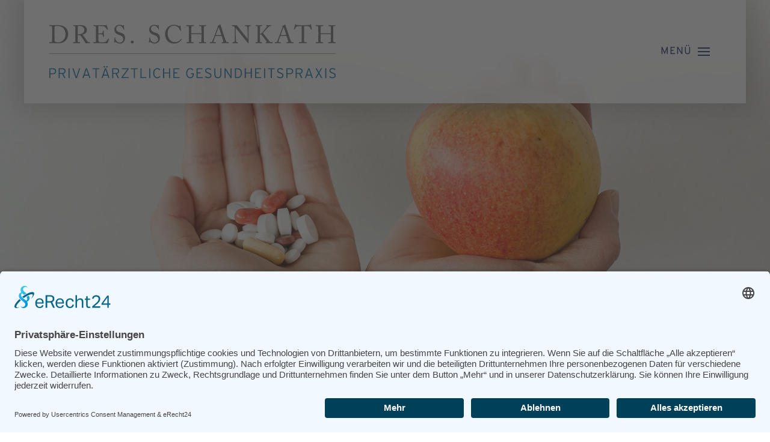

--- FILE ---
content_type: text/html; charset=utf-8
request_url: https://schankath.de/alternativmedizin/orthomolekulare-medizin
body_size: 6939
content:
<!DOCTYPE html>
<html lang="de-de" dir="ltr">
    <head>
        <meta name="viewport" content="width=device-width, initial-scale=1">
        <link rel="icon" href="/images/favicon.png" sizes="any">
                <link rel="apple-touch-icon" href="/images/apple-touch-icon.png">
        <meta charset="utf-8">
	<meta name="author" content="Super User">
	<meta name="description" content="Schankath &amp; Kollegen | Die Gesundheitspraxis – Hausärzte für Vorsorge, Akupunktur und Naturheilverfahren in Wunstorf-Luthe.">
	<meta name="generator" content="Joomla! - Open Source Content Management">
	<title>Dres. Schankath – Orthomolekulare Medizin</title>
	<link href="/favicon.ico" rel="icon" type="image/vnd.microsoft.icon">
<link href="/media/vendor/joomla-custom-elements/css/joomla-alert.min.css?0.2.0" rel="stylesheet">
	<link href="/media/system/css/joomla-fontawesome.min.css?4.5.10" rel="preload" as="style" onload="this.onload=null;this.rel='stylesheet'">
	<link href="/templates/yootheme/css/theme.9.css?1741970968" rel="stylesheet">
	<link href="/templates/yootheme/css/theme.update.css?4.5.10" rel="stylesheet">
<script src="/media/vendor/jquery/js/jquery.min.js?3.7.1"></script>
	<script src="/media/legacy/js/jquery-noconflict.min.js?504da4"></script>
	<script type="application/json" class="joomla-script-options new">{"joomla.jtext":{"ERROR":"Fehler","MESSAGE":"Nachricht","NOTICE":"Hinweis","WARNING":"Warnung","JCLOSE":"Schließen","JOK":"OK","JOPEN":"Öffnen"},"system.paths":{"root":"","rootFull":"https://schankath.de/","base":"","baseFull":"https://schankath.de/"},"csrf.token":"f24726fa83634ee229dad350733d08bb"}</script>
	<script src="/media/system/js/core.min.js?2cb912"></script>
	<script src="/media/vendor/webcomponentsjs/js/webcomponents-bundle.min.js?2.8.0" nomodule defer></script>
	<script src="/media/system/js/joomla-hidden-mail.min.js?80d9c7" type="module"></script>
	<script src="/media/system/js/messages.min.js?9a4811" type="module"></script>
	<script src="/templates/yootheme/packages/theme-analytics/app/analytics.min.js?4.5.10" defer></script>
	<script src="/templates/yootheme/vendor/assets/uikit/dist/js/uikit.min.js?4.5.10"></script>
	<script src="/templates/yootheme/vendor/assets/uikit/dist/js/uikit-icons-juno.min.js?4.5.10"></script>
	<script src="/templates/yootheme/js/theme.js?4.5.10"></script>
	<script type="application/ld+json">{"@context":"https://schema.org","@graph":[{"@type":"Organization","@id":"https://schankath.de/#/schema/Organization/base","name":"Dres. Schankath","url":"https://schankath.de/"},{"@type":"WebSite","@id":"https://schankath.de/#/schema/WebSite/base","url":"https://schankath.de/","name":"Dres. Schankath","publisher":{"@id":"https://schankath.de/#/schema/Organization/base"}},{"@type":"WebPage","@id":"https://schankath.de/#/schema/WebPage/base","url":"https://schankath.de/alternativmedizin/orthomolekulare-medizin","name":"Dres. Schankath – Orthomolekulare Medizin","description":"Schankath & Kollegen | Die Gesundheitspraxis – Hausärzte für Vorsorge, Akupunktur und Naturheilverfahren in Wunstorf-Luthe.","isPartOf":{"@id":"https://schankath.de/#/schema/WebSite/base"},"about":{"@id":"https://schankath.de/#/schema/Organization/base"},"inLanguage":"de-DE","breadcrumb":{"@id":"https://schankath.de/#/schema/BreadcrumbList/17"}},{"@type":"Article","@id":"https://schankath.de/#/schema/com_content/article/49","name":"Orthomolekulare Medizin","headline":"Orthomolekulare Medizin","inLanguage":"de-DE","author":{"@type":"Person","name":"Super User"},"articleSection":"Uncategorised","dateCreated":"2020-07-03T08:49:41+00:00","interactionStatistic":{"@type":"InteractionCounter","userInteractionCount":8417},"isPartOf":{"@id":"https://schankath.de/#/schema/WebPage/base"}}]}</script>
	<script>window.yootheme ||= {}; var $theme = yootheme.theme = {"google_analytics":"UA-76232948-10","google_analytics_anonymize":"","i18n":{"close":{"label":"Schlie\u00dfen"},"totop":{"label":"Zur\u00fcck nach oben"},"marker":{"label":"\u00d6ffnen"},"navbarToggleIcon":{"label":"Men\u00fc \u00f6ffnen"},"paginationPrevious":{"label":"Vorherige Seite"},"paginationNext":{"label":"N\u00e4chste Seite"},"searchIcon":{"toggle":"Suche \u00f6ffnen","submit":"Suche ausf\u00fchren"},"slider":{"next":"N\u00e4chste Folie","previous":"Vorherige Folie","slideX":"Folie %s","slideLabel":"%s von %s"},"slideshow":{"next":"N\u00e4chste Folie","previous":"Vorherige Folie","slideX":"Folie %s","slideLabel":"%s von %s"},"lightboxPanel":{"next":"N\u00e4chste Folie","previous":"Vorherige Folie","slideLabel":"%s von %s","close":"Schlie\u00dfen"}}};</script>
	<script id="usercentrics-cmp" async data-eu-mode="true" data-settings-id="UV79uf3tQzIOQ-" src="https://app.eu.usercentrics.eu/browser-ui/latest/loader.js"></script>

<script type="application/javascript" src="https://sdp.eu.usercentrics.eu/latest/uc-block.bundle.js"></script>

<script>
jQuery(function () {    
   jQuery('a.uk-icon').each(function() {    
       if(location.pathname == this.pathname)    
           UIkit.scroll(this, {offset: 120});  
   });    
});  
jQuery(function () {    
   jQuery('a.el-link').each(function() {    
       if(location.pathname == this.pathname)    
           UIkit.scroll(this, {offset: 120});  
   });    
});

jQuery(function() {
    var modal = UIkit.modal("#alert");
    modal.show(); 
});
</script>

    </head>
    <body class="">

        <div class="uk-hidden-visually uk-notification uk-notification-top-left uk-width-auto">
            <div class="uk-notification-message">
                <a href="#tm-main" class="uk-link-reset">Zum Hauptinhalt springen</a>
            </div>
        </div>

        
        
        <div class="tm-page">

                        


<header class="tm-header-mobile uk-hidden@m tm-header-overlay" uk-header uk-inverse="target: .uk-navbar-container; sel-active: .uk-navbar-transparent">


        <div uk-sticky cls-active="uk-navbar-sticky" sel-target=".uk-navbar-container" cls-inactive="uk-navbar-transparent" animation="uk-animation-slide-top" tm-section-start>
    
        <div class="uk-navbar-container">

            <div class="uk-container uk-container-expand">
                <nav class="uk-navbar" uk-navbar="{&quot;align&quot;:&quot;left&quot;,&quot;container&quot;:&quot;.tm-header-mobile &gt; [uk-sticky]&quot;,&quot;boundary&quot;:&quot;.tm-header-mobile .uk-navbar-container&quot;,&quot;target-y&quot;:&quot;.tm-header-mobile .uk-navbar-container&quot;,&quot;dropbar&quot;:true,&quot;dropbar-anchor&quot;:&quot;.tm-header-mobile .uk-navbar-container&quot;,&quot;dropbar-transparent-mode&quot;:&quot;remove&quot;}">

                                        <div class="uk-navbar-left ">

                                                    <a href="https://schankath.de/" aria-label="Zurück zur Startseite" class="uk-logo uk-navbar-item">
    <img alt loading="eager" width="193" height="37" src="/images/dres-schankath-gesundheitspraxis-logo-mobile.svg"></a>
                        
                        
                        
                    </div>
                    
                    
                                        <div class="uk-navbar-right">

                                                    
                        
                                                    <a uk-toggle href="#tm-dialog-mobile" class="uk-navbar-toggle">

        
        <div uk-navbar-toggle-icon></div>

        
    </a>
                        
                    </div>
                    
                </nav>
            </div>

        </div>

        </div>
    



        <div id="tm-dialog-mobile" uk-offcanvas="container: true; overlay: true" mode="slide" flip>
        <div class="uk-offcanvas-bar uk-flex uk-flex-column">

                        <button class="uk-offcanvas-close uk-close-large" type="button" uk-close uk-toggle="cls: uk-close-large; mode: media; media: @s"></button>
            
                        <div class="uk-margin-auto-bottom">
                
<div class="uk-panel" id="module-menu-dialog-mobile">

    
    
<ul class="uk-nav uk-nav-default uk-nav-accordion" uk-nav="targets: &gt; .js-accordion">
    
	<li class="item-102 js-accordion uk-parent"><a href>Über uns <span uk-nav-parent-icon></span></a>
	<ul class="uk-nav-sub">

		<li class="item-109"><a href="/ueber-uns/leitbild">Leitbild</a></li>
		<li class="item-110"><a href="/ueber-uns/aerzteteam">Ärzteteam</a></li></ul></li>
	<li class="item-241"><a href="/long-covid-post-vac-beschwerden">Long-COVID-/Post-Vac-Beschwerden</a></li>
	<li class="item-103 js-accordion uk-parent"><a href>Vorsorge <span uk-nav-parent-icon></span></a>
	<ul class="uk-nav-sub">

		<li class="item-113"><a href="/vorsorge/gesundheits-check">Gesundheits-Check</a></li>
		<li class="item-266"><a href="/vorsorge/allergien-austesten"> Allergien austesten</a></li>
		<li class="item-115"><a href="/vorsorge/hautkrebs-screening">Hautkrebs-Screening</a></li>
		<li class="item-117"><a href="/vorsorge/schilddruesenerkrankungen">Schilddrüsenerkrankungen</a></li>
		<li class="item-118"><a href="/vorsorge/impfungen">Impfungen</a></li>
		<li class="item-145"><a href="/vorsorge/vorsorgeuntersuchungen-fuer-maenner">Vorsorgeuntersuchungen für Männer</a></li>
		<li class="item-119"><a href="/vorsorge/gesundheits-management">Gesundheits-Management</a></li></ul></li>
	<li class="item-105 uk-active js-accordion uk-open uk-parent"><a href>Alternativmedizin <span uk-nav-parent-icon></span></a>
	<ul class="uk-nav-sub">

		<li class="item-126"><a href="/alternativmedizin/akupunktur">Akupunktur</a></li>
		<li class="item-267"><a href="/alternativmedizin/mitochondrien-medizin">Mitochondrien Medizin</a></li>
		<li class="item-268"><a href="/alternativmedizin/stressanalyse">Stressanalyse</a></li>
		<li class="item-269"><a href="/alternativmedizin/aminosaeuren-screening">Aminosäuren-Screening</a></li>
		<li class="item-276"><a href="/alternativmedizin/longevity-gesund-altern">Longevity (Gesund altern)</a></li>
		<li class="item-156 uk-active"><a href="/alternativmedizin/orthomolekulare-medizin">Orthomolekulare Medizin</a></li>
		<li class="item-129"><a href="/alternativmedizin/naturheilverfahren">Naturheilverfahren</a></li></ul></li>
	<li class="item-104 js-accordion uk-parent"><a href>Schulmedizin <span uk-nav-parent-icon></span></a>
	<ul class="uk-nav-sub">

		<li class="item-120"><a href="/schulmedizin/ultraschall">Ultraschall</a></li>
		<li class="item-122"><a href="/schulmedizin/belastungs-ekg">Belastungs-EKG</a></li>
		<li class="item-123"><a href="/schulmedizin/langzeit-ekg">Langzeit-EKG</a></li>
		<li class="item-140"><a href="/schulmedizin/langzeit-blutdruckmessung">Langzeit-Blutdruckmessung</a></li>
		<li class="item-124"><a href="/schulmedizin/lungenfunktion">Lungenfunktion</a></li>
		<li class="item-125"><a href="/schulmedizin/blutuntersuchungen">Blutuntersuchungen</a></li></ul></li>
	<li class="item-106"><a href="/atteste-gutachten">Atteste/Gutachten</a></li>
	<li class="item-107"><a href="/service">Service</a></li>
	<li class="item-108"><a href="/kontakt">Kontakt/Terminanfrage</a></li></ul>

</div>

            </div>
            
            
        </div>
    </div>
    
    
    

</header>




<header class="tm-header uk-visible@m tm-header-overlay" uk-header uk-inverse="target: .uk-navbar-container, .tm-headerbar; sel-active: .uk-navbar-transparent, .tm-headerbar">



        <div uk-sticky media="@m" cls-active="uk-navbar-sticky" sel-target=".uk-navbar-container" cls-inactive="uk-navbar-transparent" animation="uk-animation-slide-top" tm-section-start>
    
        <div class="uk-navbar-container">

            <div class="uk-container">
                <nav class="uk-navbar" uk-navbar="{&quot;align&quot;:&quot;left&quot;,&quot;container&quot;:&quot;.tm-header &gt; [uk-sticky]&quot;,&quot;boundary&quot;:&quot;.tm-header .uk-navbar-container&quot;,&quot;target-y&quot;:&quot;.tm-header .uk-navbar-container&quot;,&quot;dropbar&quot;:true,&quot;dropbar-anchor&quot;:&quot;.tm-header .uk-navbar-container&quot;,&quot;dropbar-transparent-mode&quot;:&quot;remove&quot;}">

                                        <div class="uk-navbar-left ">

                                                    <a href="https://schankath.de/" aria-label="Zurück zur Startseite" class="uk-logo uk-navbar-item">
    <img alt loading="eager" width="560px" height="173" src="/images/dres-schankath-gesundheitspraxis-logo.svg"></a>
                        
                                                    
                        
                        
                    </div>
                    
                    
                                        <div class="uk-navbar-right">

                        
                                                    <a uk-toggle href="#tm-dialog" class="uk-navbar-toggle">

                <span class="uk-margin-small-right uk-text-middle">Menü</span>
        
        <div uk-navbar-toggle-icon></div>

        
    </a>
                        
                    </div>
                    
                </nav>
            </div>

        </div>

        </div>
    






        <div id="tm-dialog" uk-offcanvas="container: true" mode="slide" flip overlay>
        <div class="uk-offcanvas-bar uk-flex uk-flex-column">

            <button class="uk-offcanvas-close uk-close-large" type="button" uk-close uk-toggle="cls: uk-close-large; mode: media; media: @s"></button>

                        <div class="uk-margin-auto-vertical">
                
<div class="uk-panel" id="module-menu-dialog">

    
    
<ul class="uk-nav uk-nav-default uk-nav-accordion" uk-nav="targets: &gt; .js-accordion">
    
	<li class="item-102 js-accordion uk-parent"><a href>Über uns <span uk-nav-parent-icon></span></a>
	<ul class="uk-nav-sub">

		<li class="item-109"><a href="/ueber-uns/leitbild">Leitbild</a></li>
		<li class="item-110"><a href="/ueber-uns/aerzteteam">Ärzteteam</a></li></ul></li>
	<li class="item-241"><a href="/long-covid-post-vac-beschwerden">Long-COVID-/Post-Vac-Beschwerden</a></li>
	<li class="item-103 js-accordion uk-parent"><a href>Vorsorge <span uk-nav-parent-icon></span></a>
	<ul class="uk-nav-sub">

		<li class="item-113"><a href="/vorsorge/gesundheits-check">Gesundheits-Check</a></li>
		<li class="item-266"><a href="/vorsorge/allergien-austesten"> Allergien austesten</a></li>
		<li class="item-115"><a href="/vorsorge/hautkrebs-screening">Hautkrebs-Screening</a></li>
		<li class="item-117"><a href="/vorsorge/schilddruesenerkrankungen">Schilddrüsenerkrankungen</a></li>
		<li class="item-118"><a href="/vorsorge/impfungen">Impfungen</a></li>
		<li class="item-145"><a href="/vorsorge/vorsorgeuntersuchungen-fuer-maenner">Vorsorgeuntersuchungen für Männer</a></li>
		<li class="item-119"><a href="/vorsorge/gesundheits-management">Gesundheits-Management</a></li></ul></li>
	<li class="item-105 uk-active js-accordion uk-open uk-parent"><a href>Alternativmedizin <span uk-nav-parent-icon></span></a>
	<ul class="uk-nav-sub">

		<li class="item-126"><a href="/alternativmedizin/akupunktur">Akupunktur</a></li>
		<li class="item-267"><a href="/alternativmedizin/mitochondrien-medizin">Mitochondrien Medizin</a></li>
		<li class="item-268"><a href="/alternativmedizin/stressanalyse">Stressanalyse</a></li>
		<li class="item-269"><a href="/alternativmedizin/aminosaeuren-screening">Aminosäuren-Screening</a></li>
		<li class="item-276"><a href="/alternativmedizin/longevity-gesund-altern">Longevity (Gesund altern)</a></li>
		<li class="item-156 uk-active"><a href="/alternativmedizin/orthomolekulare-medizin">Orthomolekulare Medizin</a></li>
		<li class="item-129"><a href="/alternativmedizin/naturheilverfahren">Naturheilverfahren</a></li></ul></li>
	<li class="item-104 js-accordion uk-parent"><a href>Schulmedizin <span uk-nav-parent-icon></span></a>
	<ul class="uk-nav-sub">

		<li class="item-120"><a href="/schulmedizin/ultraschall">Ultraschall</a></li>
		<li class="item-122"><a href="/schulmedizin/belastungs-ekg">Belastungs-EKG</a></li>
		<li class="item-123"><a href="/schulmedizin/langzeit-ekg">Langzeit-EKG</a></li>
		<li class="item-140"><a href="/schulmedizin/langzeit-blutdruckmessung">Langzeit-Blutdruckmessung</a></li>
		<li class="item-124"><a href="/schulmedizin/lungenfunktion">Lungenfunktion</a></li>
		<li class="item-125"><a href="/schulmedizin/blutuntersuchungen">Blutuntersuchungen</a></li></ul></li>
	<li class="item-106"><a href="/atteste-gutachten">Atteste/Gutachten</a></li>
	<li class="item-107"><a href="/service">Service</a></li>
	<li class="item-108"><a href="/kontakt">Kontakt/Terminanfrage</a></li></ul>

</div>

            </div>
            
            
        </div>
    </div>
    
    
    


</header>

            
            

            <main id="tm-main" >

                
                <div id="system-message-container" aria-live="polite"></div>

                <!-- Builder #page -->
<div class="uk-section-default uk-inverse-dark">
        <div data-src="/images/headers/schankath-header-orthomolekulare-medizin.jpg" data-sources="[{&quot;type&quot;:&quot;image\/webp&quot;,&quot;srcset&quot;:&quot;\/templates\/yootheme\/cache\/12\/schankath-header-orthomolekulare-medizin-1271558f.webp 2048w&quot;,&quot;sizes&quot;:&quot;(max-aspect-ratio: 2048\/960) 213vh&quot;}]" uk-img class="uk-background-norepeat uk-background-cover uk-background-center-center uk-section uk-section-xlarge">    
        
        
        
            
                
                    <div class="uk-grid tm-grid-expand uk-child-width-1-1 uk-grid-margin">
<div class="uk-width-1-1@m">
    
        
            
            
            
                
                    
                
            
        
    
</div></div>
                
            
        
        </div>
    
</div>
<div id="content" class="uk-section-default uk-section">
    
        
        
        
            
                                <div class="uk-container">                
                    <div class="uk-grid tm-grid-expand uk-child-width-1-1 uk-grid-margin">
<div class="uk-width-1-1@m">
    
        
            
            
            
                
                    
<h1>        Orthomolekulare Medizin    </h1><div class="uk-panel uk-text-lead uk-margin"><p>Die orthomolekulare Medizin ist Teil eines ganzheitlichen Therapiekonzeptes und will nicht als Alternative zu herkömmlichen schulmedizinischen Verfahren gelten. Als begleitende, ergänzende Therapiemaßnahme will sie die Versorgung des Körpers mit allen wichtigen Nährstoffen in optimalen Konzentrationen sicherstellen. Dadurch können im günstigsten Fall Krankheiten verhütet oder zumindest die Heilung von Krankheiten unterstützt werden.</p></div>
                
            
        
    
</div></div><div class="uk-grid tm-grid-expand uk-grid-margin" uk-grid>
<div class="uk-width-1-2@m">
    
        
            
            
            
                
                    
<h2>        Mangelhafte Ernährung    </h2><div class="uk-panel uk-margin"><p>Normalerweise werden Mineralstoffe, Spurenelemente, Vitamine, essentielle Fettsäuren und Aminosäuren mit der Nahrung aufgenommen bzw. auch vom Körper selbst hergestellt. Zwar leben wir im Überfluss, doch ernähren sich viele schlecht: Fertigkost aus der Mikrowelle, Fast-Food und Tütensuppen, Fertigsoßen – ernährungsphysiologisch minderwertige, industriell veränderte „Lebensmittel“, die diese Bezeichnung eigentlich nicht verdienen. Der Körper wird nicht gut mit den lebensnotwendigen Nährstoffen versorgt.</p>
<p>Aus Sicht der orthomolekularen Medizin führt ein biochemisches Ungleichgewicht im Körper zu Krankheiten. Dieses Ungleichgewicht kann durch Hinzunahme von Nahrungsergänzungsmitteln ausgeglichen werden. Doch sollte die Einnahme von Nahrungsergänzungsmitteln in keinem Fall Ersatz für eine ausgewogene und vollwertige Ernährung sein!</p></div>
<h2>        Wann kann Orthomolekularmedizin helfen?    </h2><div class="uk-panel uk-margin"><p class="p1"><span class="s1">Manche Lebenssituationen, psychische Zustände oder körperliche Erkrankungen können durch eine optimale Zufuhr mit Nährstoffen positiv beeinflusst werden. Die Orthomolekulare Medizin setzt die Gabe von Nährstoffpräparaten wie Mineralstoffe, Spurenelemente, Vitamine, essentielle Fettsäuren und Aminosäuren sowie weitere „Vitalstoffe“ sowohl zur Verbesserung des allgemeinen Wohlbefindens als auch zur Vorbeugung und zur Behandlung von Erkrankungen ein. Dazu gehören:</span></p>
<ul>
<li class="p1"><span class="s1">Aufbau und Kräftigung des Körpers</span></li>
<li class="p1"><span class="s1">Entgiftung und Ausleitung von Schwermetallen</span></li>
<li class="p1"><span class="s1">Entzündungen</span></li>
<li class="p1"><span class="s1">Erkrankungen des Bewegungsapparates wie Arthritis, Arthrose, Rheuma</span></li>
<li class="p1"><span class="s1">Erkrankungen des Verdauungstrakts</span></li>
<li class="p1"><span class="s1">Hauterkrankungen</span></li>
<li class="p1"><span class="s1">Herz- Kreislauferkrankungen</span></li>
<li class="p1"><span class="s1">Muskelkrämpfe</span></li>
<li class="p1"><span class="s1">Osteoporose</span></li>
<li class="p1"><span class="s1">Psychische Erkrankungen wie Angstzustände und Depressionen</span></li>
<li class="p1"><span class="s1">Steigerung der Abwehrkräfte</span></li>
<li class="p1"><span class="s1">Stoffwechselstörungen wie Diabetes, erhöhte Blutfettwerte</span></li>
<li class="p1"><span class="s1">Begleitend bei Tumorerkrankungen</span></li>
<li class="p1"><span class="s1">Vorzeitiges Altern (Anti-Aging-Therapie)</span></li>
<li class="p1"><span class="s1">Wundheilungsstörungen</span></li>
</ul></div>
                
            
        
    
</div>
<div class="uk-width-1-2@m">
    
        
            
            
            
                
                    
<div class="uk-card uk-card-default uk-card-body uk-margin-remove-first-child uk-margin">
    
        
            
                
            
            
                                                
                
                    

        
                <h3 class="el-title uk-card-title uk-margin-top uk-margin-remove-bottom">                        „Wir glauben, dass eine signifikante Verbesserung der Gesundheit und eine Verringerung der altersspezifischen Morbidität und Mortalität bei verschiedenen Krankheiten erreicht werden kann, indem die Konzentrationen der normalerweise vorhandenen Moleküle im Körper variiert werden, von denen viele lebensnotwendig sind. Das entsprechende Gebiet wird als ‚orthomolekulare Medizin‘ bezeichnet.“                    </h3>        
        
    
        
        
                <div class="el-content uk-panel uk-margin-top"><p><strong>Arthur B. Robinson, Linus Pauling</strong><br />Begründer der Orthomolekularmedizin</p>
<p><small>(zitiert nach Wikipedia aus: Techniques of Orthomolecular Diagnosis In: Clinical Chemistry, 1. August 1974; 20(8), S. 961–965)</small></p></div>        
        
        

                
                
            
        
    
</div>
<h2>        Wie kann Orthomolekularmedizin helfen?    </h2><div class="uk-panel uk-margin"><p>Durch eine Blutanalyse bzw. Urintest stellen wir fest, ob ein Nährstoffmangel vorliegt; auch das Vorliegen einer Erkrankung kann auf einen Mangel hinweisen. Auf dieser Basis legen wir die Therapie fest.</p>
<p>In der Regel erfolgt die Gabe dieser Nährstoffpräparate über einen begrenzten Zeitraum entweder oral als Tablette, Kapsel, Trinklösung oder wird mitunter auch als Injektionen (z.B. B-Vitamine) oder Infusionen (z. B. Vitamin C) verabreicht.</p>
<p>Gerne informieren wir Sie in der persönlichen Beratung.</p></div>
                
            
        
    
</div></div>
                                </div>                
            
        
    
</div>

                
            </main>

            

                        <footer>
                <!-- Builder #footer --><style class="uk-margin-remove-adjacent">#footer\#0{margin-top: -10px !important;}#footer\#1{margin-top: -10px !important;}#footer\#2 .uk-icon-link.uk-icon{border-bottom: none !important;}#uk-footer{background-color: #f1ecdd;}</style>
<div id="uk-footer" class="uk-section-muted uk-section">
    
        
        
        
            
                                <div class="uk-container">                
                    <div class="uk-grid tm-grid-expand uk-grid-divider uk-grid-margin" uk-grid>
<div class="uk-width-1-3@m">
    
        
            
            
            
                
                    
<div class="uk-margin uk-width-large">
        <img src="/images/dres-schankath-gesundheitspraxis-logo-mobile.svg" width="100%" height="19" class="el-image" alt loading="lazy">    
    
</div>
<div class="uk-h5">        Privatärztliche Gesundheitspraxis für Vorsorge, Akupunktur, Naturheil­verfahren    </div>
                
            
        
    
</div>
<div class="uk-width-1-3@m">
    
        
            
            
            
                
                    
<div class="uk-h4" id="footer#0">        Adresse    </div><div class="uk-panel uk-margin"><p style="margin-top: -15px;">Kleine Heide 7<br />31515 Wunstorf (Luthe)</p>
<p>Telefon 0176 43393718</p>
<p><joomla-hidden-mail  is-link="1" is-email="1" first="cHJheGlz" last="c2NoYW5rYXRoLmRl" text="cHJheGlzQHNjaGFua2F0aC5kZQ==" base=""  target="_blank" rel="noopener noreferrer">Diese E-Mail-Adresse ist vor Spambots geschützt! Zur Anzeige muss JavaScript eingeschaltet sein.</joomla-hidden-mail></p></div>
                
            
        
    
</div>
<div class="uk-width-1-3@m">
    
        
            
            
            
                
                    
<div class="uk-h4" id="footer#1">        Termine nur nach Vereinbarung    </div><div class="uk-panel uk-margin"><p><a href="/kontakt">Termin online anfragen</a></p></div>
                
            
        
    
</div></div><div class="uk-grid tm-grid-expand uk-child-width-1-1 uk-grid-margin">
<div class="uk-width-1-1@m">
    
        
            
            
            
                
                    
<div id="footer#2" class="uk-margin uk-text-center">
        <a class="uk-icon-link" href="#" uk-scroll><span uk-icon="icon: arrow-up; width: 40; height: 40;"></span></a>    
</div>
                
            
        
    
</div></div><div class="uk-grid tm-grid-expand uk-child-width-1-1 uk-grid-margin">
<div class="uk-width-1-1@m">
    
        
            
            
            
                
                    <div class="uk-panel uk-margin uk-text-center"><p>© Copyright
<script type="text/javascript">// <![CDATA[
document.write(new Date().getFullYear());
// ]]></script>
 <span class="pipe">|</span> Dr. Schankath <span class="pipe">|</span> Alle Rechte vorbehalten <span class="pipe">|</span> <a href="/impressum">Impressum</a> <span class="pipe">|</span> <a href="/datenschutz">Datenschutz</a> <span class="pipe">|</span> <a href="https://www.jameda.de/wunstorf/gemeinschaftspraxen/dres-petra-schankath-und-wolf-ruediger-schankath/uebersicht/71080185000_2/" target="_blank" rel="noopener noreferrer">Jameda</a><br />Mitglied der <a href="http://www.aekn.de/" target="_blank" rel="noopener noreferrer">Ärztekammer Niedersachsen</a></p></div>
                
            
        
    
</div></div>
                                </div>                
            
        
    
</div>            </footer>
            
        </div>

        
        

    </body>
</html>


--- FILE ---
content_type: image/svg+xml
request_url: https://schankath.de/images/dres-schankath-gesundheitspraxis-logo.svg
body_size: 32124
content:
<?xml version="1.0" encoding="utf-8"?>
<!-- Generator: Adobe Illustrator 26.0.1, SVG Export Plug-In . SVG Version: 6.00 Build 0)  -->
<svg version="1.1" id="Ebene_1" xmlns="http://www.w3.org/2000/svg" xmlns:xlink="http://www.w3.org/1999/xlink" x="0px" y="0px"
	 viewBox="0 0 227.26921 69.86621" style="enable-background:new 0 0 227.26921 69.86621;" xml:space="preserve">
<style type="text/css">
	.st0{fill:#6D6E71;}
	.st1{font-family:'ACaslonPro-Regular';}
	.st2{font-size:13px;}
	.st3{fill:none;stroke:#6D6E71;stroke-width:0.313;}
	.st4{fill:#116FA1;}
</style>
<g>
	<path class="st0" d="M18.95703,21.33009c0-0.44612-0.05099-2.88456-0.0853-3.17674c-0.05196-0.4118-0.27453-0.48141-0.7383-0.48141
		h-0.94518c-0.0853,0-0.13727-0.01667-0.13727-0.11962v-0.46376c0-0.06863,0.05196-0.08628,0.1206-0.08628
		c0.22355,0,0.97852,0.05197,2.52473,0.05197c0.44612,0,2.16391-0.05197,2.55806-0.05197c2.21588,0,4.07094,0.25787,5.58185,1.54621
		c1.11676,0.96185,1.90605,2.38648,1.90605,4.37881c0,1.97566-0.56672,3.28067-1.70015,4.51706
		c-1.64818,1.82074-4.01799,1.82074-5.34066,1.82074c-1.08245,0-2.38746-0.05196-3.16008-0.05196
		c-1.49425,0-2.18058,0.05196-2.42178,0.05196c-0.0853,0-0.11962-0.03432-0.11962-0.1206v-0.44612
		c0-0.06961,0.05099-0.10393,0.13727-0.10393h1.1501c0.3265,0,0.51573-0.13727,0.55005-0.4118
		c0.05098-0.36082,0.11962-4.22487,0.11962-5.56421V21.33009z M20.53756,22.99591c0,0.22355,0.01667,3.14341,0.03432,4.20821
		c0,0.34317,0.06863,0.6177,0.29218,0.96185c0.27453,0.35983,0.96185,0.54907,1.81977,0.54907
		c1.75211,0,3.17772-0.75595,4.03662-1.85506c0.72065-0.89223,1.25305-2.30118,1.25305-3.86406
		c0-1.33933-0.58338-2.88456-1.40796-3.79542c-0.89321-0.97852-2.40413-1.64818-4.31116-1.64818
		c-0.37748,0-1.08146,0-1.37365,0.17158c-0.24022,0.15492-0.30885,0.42945-0.3265,0.80693
		c-0.01667,0.72163-0.01667,2.97084-0.01667,3.24636V22.99591z"/>
	<path class="st0" d="M34.63191,21.39872c0-1.2707,0-2.36981-0.01765-2.8679c-0.01667-0.56672-0.22257-0.8589-0.65202-0.8589
		h-0.68731c-0.0853,0-0.10295-0.05099-0.10295-0.11962v-0.42945c0-0.08628,0.01765-0.1206,0.10295-0.1206
		c0.15491,0,0.68731,0.05197,2.1296,0.05197c0.96185,0,2.55904-0.05197,2.86789-0.05197c1.42561,0,2.55904,0.42945,3.21204,1.04813
		c0.56672,0.54907,0.89223,1.32266,0.89223,1.95801c0,2.14626-0.97852,2.9532-3.17674,3.43461v0.03432
		c0.4118,0.15393,0.653,0.46377,0.79026,0.65202c0.2059,0.22355,1.42561,1.97566,1.56288,2.19823
		c0.0853,0.17257,1.18442,1.73446,1.51091,1.97566c0.36082,0.25689,0.75595,0.2912,1.23638,0.2912
		c0.1206,0,0.13727,0.06863,0.13727,0.13825v0.37748c0,0.10295-0.01667,0.15491-0.13727,0.15491
		c-0.13727,0-0.58338-0.05196-1.33933-0.05196c-0.49808,0-1.13343,0.03432-1.39129,0.05196
		c-0.18825-0.17256-0.56672-0.75595-0.72065-0.9795c-0.13824-0.2059-1.0648-1.83741-1.15108-1.97468
		c-0.06863-0.1206-0.89322-1.35698-1.09911-1.5972c-0.44612-0.5324-0.8589-0.99616-1.85506-0.99616
		c-0.15393,0-0.32552,0-0.56672,0.05197v0.96087c0,1.01381,0.01765,2.93751,0.03432,3.19439
		c0.03432,0.36082,0.17257,0.66967,0.42945,0.66967h1.08244c0.11962,0,0.13727,0.05197,0.13727,0.13825v0.37748
		c0,0.1206-0.01765,0.15491-0.18923,0.15491c-0.18825,0-0.6177-0.05196-2.24921-0.05196c-1.56288,0-1.95801,0.05196-2.14724,0.05196
		c-0.13726,0-0.13726-0.05196-0.13726-0.13825v-0.39415c0-0.08628,0-0.13825,0.08628-0.13825h0.70398
		c0.37748,0,0.66966-0.11962,0.66966-0.58338c0.03432-1.70015,0.03432-3.31499,0.03432-4.9465V21.39872z M36.17714,23.09887
		c0.25787,0.05197,0.4471,0.06961,0.7736,0.06961c3.12478,0,3.72581-2.14724,3.72581-2.86888
		c0-0.78928-0.35984-1.54523-0.85792-1.95703c-0.66967-0.5324-1.42561-0.79026-2.85123-0.79026
		c-0.2059,0-0.42945,0.03432-0.58338,0.13727c-0.1206,0.08628-0.20688,0.27453-0.20688,0.55005V23.09887z"/>
	<path class="st0" d="M50.08324,22.63608c0.13824,0,1.97566-0.06961,2.18156-0.10393
		c0.49808-0.0853,0.63535-0.22257,0.79026-0.75497c0.05098-0.17158,0.11962-0.51573,0.13726-0.84223
		c0-0.0853,0.05099-0.11962,0.11962-0.11962L53.7414,20.832c0.08628,0,0.1206,0.06863,0.10295,0.13825
		c-0.05099,0.2912-0.05099,1.70015-0.05099,1.95703c0,0.60103,0.06863,1.42561,0.10295,1.78643
		c0,0.0853-0.03432,0.1206-0.10295,0.13727l-0.37846,0.05197c-0.0853,0.01667-0.11962-0.03432-0.13727-0.15491
		c-0.03431-0.22355-0.13726-0.61868-0.18825-0.80693c-0.10295-0.36082-0.29218-0.61868-0.7383-0.66967
		c-0.80791-0.08628-1.99233-0.08628-2.26784-0.08628v1.0648c0,0.92753,0.03432,2.59336,0.03432,2.93653
		c0.01765,0.89322,0.44709,1.23638,0.9795,1.33933c0.34317,0.06863,0.84125,0.1206,1.27069,0.1206
		c0.29218,0,1.15108-0.01765,1.51091-0.05197c0.29218-0.03432,1.04813-0.22257,1.49425-0.60103
		c0.2059-0.17158,1.16775-1.40796,1.40895-1.8031c0.05098-0.0853,0.10295-0.15393,0.2059-0.10295l0.27453,0.15491
		c0.08628,0.05099,0.08628,0.10295,0.03432,0.24022l-0.90988,2.52473c-0.05196,0.15393-0.17158,0.25786-0.37846,0.25786
		c-0.0853,0-0.46376-0.01765-1.49425-0.03432c-1.0295,0-2.69533-0.01765-5.37497-0.01765
		c-0.63535,0-1.11578,0.01765-1.45993,0.01765c-0.36082,0.01667-0.58339,0.03432-0.7383,0.03432
		c-0.10295,0-0.15491-0.03432-0.15491-0.1206v-0.46377c0-0.06863,0.05196-0.08628,0.17257-0.08628h0.68633
		c0.79026,0,0.8589-0.11962,0.8589-0.75497v-4.06996v-1.68348c0-1.42561-0.03432-3.57188-0.05197-3.74346
		c-0.06863-0.55005-0.24022-0.67064-0.87556-0.67064h-0.6177c-0.08628,0-0.13825-0.01667-0.13825-0.11962v-0.46376
		c0-0.05197,0.0353-0.08628,0.1206-0.08628c0.37748,0,0.97852,0.05197,2.11293,0.05197h0.75497
		c1.70015,0,3.4003-0.01765,5.10044-0.01765c0.27551,0,0.60103-0.03432,0.68731-0.03432s0.1206,0.03432,0.13727,0.08628
		c0.06863,0.24022,0.82458,2.59336,0.87556,2.76494c0.01765,0.06863,0.01765,0.1206-0.05098,0.15491l-0.25787,0.13727
		c-0.05099,0.03432-0.11962-0.01765-0.13727-0.05197c-0.03432-0.06863-1.30502-1.70015-1.71779-1.95801
		c-0.35984-0.24022-0.84125-0.44612-1.30502-0.46376l-3.05713-0.06863V22.63608z"/>
	<path class="st0" d="M61.91171,28.57777c-0.2059-0.15491-0.30885-0.2059-0.39513-0.2059c-0.10295,0-0.17158,0.11962-0.27453,0.2912
		c-0.10295,0.18923-0.18825,0.20688-0.30885,0.20688c-0.10295,0-0.18923-0.08628-0.15491-0.27551
		c0.06863-0.42847,0.2412-2.61003,0.29218-3.10811c0.01765-0.10295,0.05197-0.10295,0.1206-0.10295l0.25688,0.01765
		c0.06863,0,0.10295,0.03432,0.10295,0.13727c0.01765,0.54907,0.05197,1.11578,0.61868,1.99135
		c0.51573,0.80791,1.45993,1.27168,2.40413,1.27168c1.03048,0,2.33549-0.63535,2.33549-2.18156
		c0-1.76878-1.2707-2.42178-2.64434-2.90221c-0.5324-0.18923-1.76878-0.61868-2.50708-1.3913
		c-0.56672-0.56672-0.8589-1.37365-0.8589-2.50708c0-0.8589,0.5324-1.70015,1.0648-2.19823
		c0.6177-0.58436,1.4766-0.82458,2.40413-0.82458c0.97852,0,1.73446,0.29218,2.02664,0.42945
		c0.15491,0.08628,0.24022,0.06863,0.3265-0.01667l0.22256-0.20688c0.08628-0.06863,0.13825-0.10295,0.22355-0.10295
		c0.08628,0,0.13727,0.13727,0.13727,0.29218c0,0.60103,0.22355,2.35314,0.24022,2.73063c0,0.08628-0.01667,0.1206-0.0853,0.13727
		l-0.2059,0.05197c-0.05196,0.01667-0.08628,0-0.10295-0.05197c-0.13824-0.49808-0.36081-1.16775-1.0648-1.90605
		c-0.46376-0.49808-1.0648-0.7383-1.87271-0.7383c-1.52758,0-2.07763,1.13343-2.07763,2.009
		c0,0.48141,0.10295,1.04813,0.5324,1.49425c0.49808,0.49808,1.45993,0.87557,1.95801,1.03048
		c1.18442,0.37748,2.14626,0.66966,2.76495,1.42561c0.44612,0.5324,0.75497,1.20206,0.75497,2.33549
		c0,2.02664-1.23638,3.76111-3.50324,3.76111C63.44027,29.47098,62.59902,29.11017,61.91171,28.57777z"/>
	<path class="st0" d="M71.99003,28.40619c0-0.29218,0.20589-0.96185,1.0648-0.96185c0.49808,0,0.96185,0.39513,0.96185,1.03048
		c0,0.56672-0.42945,0.9442-0.96185,0.9442C72.67636,29.41902,71.99003,29.21312,71.99003,28.40619z"/>
	<path class="st0" d="M85.39804,28.57777c-0.20589-0.15491-0.30885-0.2059-0.39513-0.2059
		c-0.10295,0-0.17159,0.11962-0.27454,0.2912c-0.10295,0.18923-0.18826,0.20688-0.30885,0.20688
		c-0.10295,0-0.18923-0.08628-0.15491-0.27551c0.06863-0.42847,0.2412-2.61003,0.29218-3.10811
		c0.01765-0.10295,0.05196-0.10295,0.1206-0.10295l0.25689,0.01765c0.06863,0,0.10294,0.03432,0.10294,0.13727
		c0.01765,0.54907,0.05197,1.11578,0.61868,1.99135c0.51573,0.80791,1.45993,1.27168,2.40413,1.27168
		c1.03048,0,2.33549-0.63535,2.33549-2.18156c0-1.76878-1.2707-2.42178-2.64434-2.90221
		c-0.53241-0.18923-1.76878-0.61868-2.50708-1.3913c-0.56672-0.56672-0.8589-1.37365-0.8589-2.50708
		c0-0.8589,0.5324-1.70015,1.0648-2.19823c0.61771-0.58436,1.4766-0.82458,2.40413-0.82458
		c0.97852,0,1.73447,0.29218,2.02665,0.42945c0.15491,0.08628,0.24021,0.06863,0.3265-0.01667l0.22256-0.20688
		c0.08628-0.06863,0.13824-0.10295,0.22355-0.10295c0.08628,0,0.13727,0.13727,0.13727,0.29218
		c0,0.60103,0.22355,2.35314,0.24022,2.73063c0,0.08628-0.01667,0.1206-0.0853,0.13727l-0.2059,0.05197
		c-0.05196,0.01667-0.08628,0-0.10295-0.05197c-0.13824-0.49808-0.36081-1.16775-1.0648-1.90605
		c-0.46376-0.49808-1.0648-0.7383-1.87271-0.7383c-1.52758,0-2.07763,1.13343-2.07763,2.009
		c0,0.48141,0.10295,1.04813,0.5324,1.49425c0.49808,0.49808,1.45993,0.87557,1.95801,1.03048
		c1.18442,0.37748,2.14626,0.66966,2.76495,1.42561c0.44611,0.5324,0.75497,1.20206,0.75497,2.33549
		c0,2.02664-1.23638,3.76111-3.50324,3.76111C86.92661,29.47098,86.08536,29.11017,85.39804,28.57777z"/>
	<path class="st0" d="M96.96963,27.89045c-1.23638-1.16775-1.83741-3.16007-1.83741-4.80826
		c0-1.5972,0.51475-3.24636,1.75211-4.55137c0.87556-0.92753,2.4208-1.73446,4.29253-1.73446
		c1.56288,0,2.85123,0.58436,3.46991,0.94518c0.22256,0.13727,0.30885,0.11962,0.34316,0l0.13727-0.49808
		c0.03432-0.10295,0.06863-0.10295,0.22355-0.10295c0.15394,0,0.18826,0.03432,0.18826,0.27453
		c0,0.3265,0.34415,2.85024,0.42944,3.33166c0.01765,0.0853,0,0.15393-0.06863,0.17158l-0.25689,0.06863
		c-0.08628,0.01765-0.1206,0-0.17256-0.13727c-0.24022-0.56672-0.6177-1.39129-1.33933-2.12959
		c-0.72065-0.7383-1.63152-1.32266-2.98849-1.32266c-3.07379,0-4.31017,2.73063-4.29253,5.23869
		c0,0.99518,0.30885,2.93653,1.64819,4.41313c1.16775,1.30501,2.14724,1.44228,3.29734,1.44228
		c1.94036,0,3.45226-1.0648,4.24154-2.18058c0.05197-0.08628,0.08629-0.10295,0.13825-0.05197l0.22256,0.17158
		c0.05196,0.03432,0.08628,0.06961,0.03432,0.15491c-1.03048,1.49425-2.69631,2.88554-5.1171,2.88554
		C99.28845,29.47098,98.00011,28.83563,96.96963,27.89045z"/>
	<path class="st0" d="M111.20222,22.44685c0-1.0648-0.03432-3.38362-0.03432-3.65816c0-0.87557-0.1206-1.11676-0.75595-1.11676
		h-0.80693c-0.08628,0-0.10295-0.03432-0.10295-0.13727v-0.4118c0-0.08628,0.05099-0.1206,0.13727-0.1206
		c0.34317,0,0.89322,0.05197,2.40413,0.05197c1.33933,0,1.95802-0.05197,2.28451-0.05197c0.11962,0,0.17159,0.01765,0.17159,0.08628
		v0.44612c0,0.10295-0.03432,0.13727-0.13727,0.13727h-0.87654c-0.58338,0-0.66967,0.29218-0.66967,0.9795
		c0,0.24022-0.03432,2.50708-0.03432,3.46893v0.29218c0,0.0853,0.05197,0.13727,0.2059,0.13727h6.35447
		c0.25787,0,0.34415-0.03432,0.34415-0.25787v-0.17158c0-0.97852-0.05196-3.36598-0.05196-3.57188
		c0-0.55005-0.06863-0.87654-0.56672-0.87654h-0.89321c-0.0853,0-0.11962-0.03432-0.11962-0.11962v-0.4471
		c0-0.06863,0.01667-0.10295,0.10295-0.10295c0.35984,0,1.09911,0.05197,2.26686,0.05197s1.87173-0.05197,2.19823-0.05197
		c0.11961,0,0.13726,0.03432,0.13726,0.13825v0.4118c0,0.10295-0.03432,0.11962-0.13726,0.11962h-0.77262
		c-0.49808,0-0.55004,0.29218-0.55004,0.91086c0,0.24022-0.03432,3.14243-0.03432,3.77778v0.58436
		c0,0.54907,0.03432,3.81209,0.05196,4.79159c0,0.6177,0.17159,0.85792,0.68633,0.85792h0.75594
		c0.11962,0,0.15394,0.03432,0.15394,0.1206v0.4118c0,0.10393-0.03432,0.13825-0.13727,0.13825
		c-0.32552,0-0.90988-0.05196-2.16391-0.05196c-1.49326,0-2.04331,0.05196-2.55807,0.05196
		c-0.06863,0-0.10393-0.05196-0.10393-0.1206v-0.42945c0-0.08628,0.0353-0.1206,0.13824-0.1206h1.08147
		c0.4118,0,0.46377-0.32552,0.46377-0.78928c0.01765-0.80791,0.05196-3.57286,0.05196-4.19056v-0.24022
		c0-0.18923-0.08628-0.2059-0.37846-0.2059h-6.28584c-0.18825,0-0.24022,0.05098-0.24022,0.17158v0.35983
		c0,0.46376,0.01765,3.10909,0.03432,4.31116c0.01765,0.4118,0.18923,0.58338,0.55005,0.58338h0.84125
		c0.10295,0,0.13727,0.03432,0.13727,0.1206v0.42945c0,0.08628-0.03432,0.1206-0.13727,0.1206
		c-0.32649,0-0.92753-0.05196-2.16391-0.05196c-1.47659,0-1.99232,0.05196-2.38746,0.05196
		c-0.0853,0-0.11962-0.03432-0.11962-0.1206v-0.44612c0-0.06961,0.05099-0.10393,0.11962-0.10393h1.01381
		c0.42945,0,0.48044-0.4118,0.48044-0.8236c0.01765-0.80791,0.05196-4.13957,0.05196-4.58569V22.44685z"/>
	<path class="st0" d="M129.092,24.43918c-0.17159,0.42945-1.11578,3.03948-1.20206,3.40029
		c-0.01667,0.11962-0.05099,0.29218-0.05099,0.37748c0,0.24022,0.20589,0.37748,0.58338,0.37748h0.80693
		c0.12061,0,0.17159,0.03432,0.17159,0.1206v0.39513c0,0.1206-0.05098,0.15491-0.13727,0.15491
		c-0.24022,0-0.9442-0.05196-1.95703-0.05196c-1.25403,0-1.63151,0.05196-1.87271,0.05196
		c-0.0853,0-0.11961-0.03432-0.11961-0.13825v-0.4118c0-0.08628,0.06863-0.1206,0.13727-0.1206h0.60103
		c0.51475,0,0.75595-0.24022,0.99616-0.78928c0.11962-0.27551,1.37365-3.45226,1.87173-4.86022
		c0.12061-0.34415,1.51093-4.03564,1.66583-4.49941c0.05197-0.17158,0.13727-0.39513,0.01765-0.58436
		c-0.05197-0.06863-0.12061-0.15393-0.12061-0.22355c0-0.05099,0.03432-0.11962,0.15492-0.15393
		c0.48042-0.10295,1.23637-0.61868,1.42462-0.8589c0.08629-0.08628,0.13727-0.15491,0.22356-0.15491
		c0.10295,0,0.13727,0.10393,0.18922,0.29218c0.32651,1.08245,1.66583,4.92886,1.99234,6.02797
		c0.39415,1.33933,1.51091,4.53372,1.75113,5.03181c0.29218,0.56672,0.7383,0.77262,1.16774,0.77262h0.56673
		c0.10295,0,0.13727,0.05197,0.13727,0.1206v0.42945c0,0.08628-0.05099,0.1206-0.17159,0.1206
		c-0.30885,0-0.66968-0.05196-2.06097-0.05196c-1.42462,0-2.02664,0.05196-2.42079,0.05196
		c-0.08627,0-0.13824-0.05196-0.13824-0.15491v-0.39513c0-0.10295,0.05197-0.1206,0.15491-0.1206h0.42946
		c0.48044,0,0.63535-0.17158,0.51474-0.65202c-0.13725-0.61868-0.84125-2.81691-1.08145-3.50324H129.092z M133.11098,23.8205
		c-0.15492-0.51475-1.54622-4.80826-1.63152-5.06612c-0.05197-0.1206-0.08629-0.24022-0.13727-0.24022
		c-0.06863,0-0.13727,0.11962-0.18924,0.25787c-0.08627,0.22257-1.71779,4.61902-1.8374,5.04847H133.11098z"/>
	<path class="st0" d="M142.1745,19.28677c0-1.01283-0.51573-1.57955-1.13344-1.59719l-0.70398-0.01765
		c-0.08627,0-0.10295-0.06863-0.10295-0.11962v-0.4471c0-0.06863,0.01668-0.10295,0.10295-0.10295
		c0.0853,0,0.22256,0.01765,0.48044,0.01765c0.25786,0.01667,0.63535,0.03432,1.21971,0.03432
		c0.58339,0,0.9442-0.03432,1.1501-0.03432c0.22354,0,0.36081,0.06863,0.49808,0.22355
		c0.08629,0.10295,3.41794,4.43077,3.60718,4.67099c0.18825,0.24022,3.09045,3.79543,3.50323,4.34449h0.06863v-2.04331
		c0-1.52856-0.01764-2.36981-0.05196-3.22871c-0.01668-0.66967-0.10295-2.35314-0.2059-2.64435
		c-0.13727-0.42945-0.46376-0.67064-0.9442-0.67064h-0.55005c-0.06863,0-0.10295-0.03432-0.10295-0.11962v-0.4471
		c0-0.06863,0.03432-0.10295,0.10295-0.10295c0.24022,0,0.79027,0.05197,1.88937,0.05197c1.03049,0,1.44229-0.05197,1.66583-0.05197
		c0.12061,0,0.13727,0.05197,0.13727,0.1206v0.42945c0,0.06863-0.03432,0.11962-0.10295,0.11962h-0.46376
		c-0.46378,0-0.63536,0.29218-0.66968,0.94518c-0.06862,1.1501-0.06862,2.85024-0.06862,3.96701v6.4231
		c0,0.24022-0.01765,0.4118-0.08629,0.4118c-0.2059,0-0.36081-0.2059-0.4118-0.27453
		c-0.01764-0.03432-1.03047-1.30501-2.09528-2.64434c-1.20206-1.49425-2.45609-3.07478-2.55904-3.17772
		c-0.18924-0.17158-3.34833-4.13859-3.45128-4.27586h-0.10394v3.81209c0,1.5972,0.13826,4.39646,0.17258,4.7406
		c0.06863,0.66967,0.17159,0.99518,0.63535,0.99518h0.51476c0.12059,0,0.13725,0.05197,0.13725,0.15491v0.37748
		c0,0.10393-0.01666,0.13825-0.13725,0.13825c-0.17159,0-1.20207-0.05196-1.66583-0.05196
		c-0.36082,0-1.54524,0.05196-1.71681,0.05196c-0.06963,0-0.08629-0.03432-0.08629-0.1206v-0.44612
		c0-0.05196,0.01666-0.10393,0.10295-0.10393h0.58437c0.49808,0,0.68633-0.2059,0.77261-1.04715
		c0.03432-0.3265,0.06863-2.28451,0.06863-5.34065V19.28677z"/>
	<path class="st0" d="M157.59151,21.88013c0-0.30885-0.05196-3.65816-0.05196-3.79542c0-0.18923-0.08531-0.41278-0.51476-0.41278
		h-0.60103c-0.10295,0-0.13727-0.03432-0.13727-0.11962v-0.4471c0-0.06863,0.03432-0.10295,0.13727-0.10295
		c0.2059,0,0.72064,0.05197,2.00899,0.05197c1.15108,0,1.7178-0.05197,1.94037-0.05197c0.10295,0,0.13727,0.03432,0.13727,0.10295
		v0.4471c0,0.0853-0.03432,0.11962-0.11961,0.11962h-0.72163c-0.34317,0-0.48044,0.1206-0.48044,0.5324
		c0,0.25787-0.05197,2.93751-0.05197,3.77876v0.8589h0.30984c0.27452,0,0.46278-0.06863,0.70398-0.2412
		c0.37747-0.27453,3.55423-4.32684,3.70914-4.55039c0.15492-0.24022,0.06863-0.41278-0.15491-0.41278h-0.24022
		c-0.06863,0-0.08531-0.03432-0.08531-0.11962v-0.39513c0-0.08628,0.03432-0.1206,0.10295-0.1206
		c0.2059,0,0.90988,0.05197,1.70015,0.05197c0.49808,0,1.09912-0.05197,1.30502-0.05197c0.08627,0,0.12059,0.03432,0.12059,0.08628
		v0.46376c0,0.0853-0.05196,0.11962-0.13824,0.11962h-0.35983c-0.2412,0-0.63535,0.10393-0.94518,0.3265
		c-0.63536,0.46377-3.26303,3.50324-4.00133,4.46509c0.15491,0.18923,4.44841,5.51322,4.60236,5.70245
		c0.29218,0.35983,0.79027,0.42847,1.20206,0.42847h0.60103c0.08629,0,0.12061,0.05197,0.12061,0.1206v0.42945
		c0,0.08628-0.03432,0.1206-0.13727,0.1206c-0.17159,0-0.82458-0.05196-2.11293-0.05196c-1.42462,0-2.0943,0.05196-2.33549,0.05196
		c-0.06863,0-0.10295-0.03432-0.10295-0.10393v-0.44612c0-0.06863,0.03432-0.10295,0.10295-0.10295h0.25787
		c0.32649,0,0.36081-0.29218,0.27454-0.46377c-0.15395-0.34317-3.1944-4.36214-3.41696-4.53372
		c-0.27551-0.22355-0.49809-0.25786-0.75595-0.25786h-0.32651v1.23638c0,0.8589,0.03432,3.38363,0.05197,3.62384
		c0.01666,0.22355,0.17159,0.37748,0.39513,0.37748h0.75497c0.08629,0,0.13727,0.03432,0.13727,0.10393v0.44612
		c0,0.06863-0.01666,0.1206-0.10295,0.1206c-0.2059,0-0.72066-0.05196-1.94037-0.05196c-1.35698,0-1.90604,0.05196-2.06096,0.05196
		c-0.0853,0-0.11961-0.03432-0.11961-0.1206v-0.44612c0-0.08628,0.05098-0.10393,0.11961-0.10393h0.70398
		c0.30983,0,0.42946-0.13727,0.46378-0.30885c0.01764-0.15393,0.05196-3.26303,0.05196-5.40929V21.88013z"/>
	<path class="st0" d="M172.8889,24.43918c-0.17159,0.42945-1.11676,3.03948-1.20206,3.40029
		c-0.01765,0.11962-0.05197,0.29218-0.05197,0.37748c0,0.24022,0.2059,0.37748,0.58437,0.37748h0.80693
		c0.11963,0,0.17159,0.03432,0.17159,0.1206v0.39513c0,0.1206-0.05196,0.15491-0.13727,0.15491
		c-0.24022,0-0.94518-0.05196-1.95801-0.05196c-1.25403,0-1.63152,0.05196-1.87173,0.05196
		c-0.08627,0-0.12059-0.03432-0.12059-0.13825v-0.4118c0-0.08628,0.06863-0.1206,0.13727-0.1206h0.60103
		c0.51573,0,0.75595-0.24022,0.99615-0.78928c0.12061-0.27551,1.37463-3.45226,1.87271-4.86022
		c0.11963-0.34415,1.51093-4.03564,1.66583-4.49941c0.05099-0.17158,0.13727-0.39513,0.01668-0.58436
		c-0.05197-0.06863-0.12061-0.15393-0.12061-0.22355c0-0.05099,0.03432-0.11962,0.15492-0.15393
		c0.48141-0.10295,1.23637-0.61868,1.42561-0.8589c0.0853-0.08628,0.13725-0.15491,0.22354-0.15491
		c0.10295,0,0.13727,0.10393,0.18825,0.29218c0.32651,1.08245,1.66583,4.92886,1.99232,6.02797
		c0.39514,1.33933,1.51093,4.53372,1.75212,5.03181c0.2912,0.56672,0.7383,0.77262,1.16774,0.77262h0.56673
		c0.10295,0,0.13727,0.05197,0.13727,0.1206v0.42945c0,0.08628-0.05197,0.1206-0.17159,0.1206
		c-0.30983,0-0.66968-0.05196-2.06097-0.05196c-1.4256,0-2.02664,0.05196-2.42177,0.05196
		c-0.0853,0-0.13727-0.05196-0.13727-0.15491v-0.39513c0-0.10295,0.05197-0.1206,0.15492-0.1206h0.42944
		c0.48044,0,0.63535-0.17158,0.51476-0.65202c-0.13727-0.61868-0.84126-2.81691-1.08147-3.50324H172.8889z M176.90689,23.8205
		c-0.15393-0.51475-1.54523-4.80826-1.6315-5.06612c-0.05099-0.1206-0.08531-0.24022-0.13727-0.24022
		c-0.06865,0-0.13727,0.11962-0.18826,0.25787c-0.08627,0.22257-1.71779,4.61902-1.83838,5.04847H176.90689z"/>
	<path class="st0" d="M187.30975,17.67193h-0.42944c-0.54907,0-2.04332,0-2.71298,0.20688
		c-0.77261,0.24022-1.28835,1.44228-1.52856,1.99135c-0.03432,0.08628-0.0853,0.10393-0.17159,0.08628l-0.30885-0.08628
		c-0.05196-0.01667-0.10295-0.03432-0.06863-0.13727c0.17159-0.6177,0.77263-2.83358,0.80693-3.02183
		c0.03432-0.22355,0.10295-0.27551,0.17159-0.27551c0.08629,0,0.13727,0.01765,0.2059,0.06863l0.22356,0.15491
		c0.30885,0.22355,0.48042,0.27453,0.97852,0.29218c0.91086,0.03432,1.63152,0.10295,3.24635,0.10295h0.82458
		c1.87172,0,2.61003-0.06863,3.45128-0.10295c0.37747-0.01765,0.60103-0.06863,0.8932-0.24022l0.32651-0.20688
		c0.0853-0.05099,0.13727-0.06863,0.2059-0.06863c0.08627,0,0.12059,0.05197,0.15491,0.27551
		c0.03432,0.2059,0.35983,2.33549,0.49808,3.09046c0.01668,0.08628-0.01764,0.1206-0.10393,0.13825l-0.27454,0.06863
		c-0.06862,0.01667-0.0853,0-0.13725-0.1206c-0.13727-0.3265-0.653-1.64818-1.21973-1.92369
		c-0.51474-0.25688-2.1286-0.29218-2.97084-0.29218h-0.48042v4.89454c0,0.2412,0,5.04945,0.01666,5.34163
		c0.03432,0.42945,0.17159,0.68633,0.58437,0.68633h1.08147c0.15491,0,0.17256,0.05197,0.17256,0.17256v0.35983
		c0,0.08628-0.01765,0.13825-0.17256,0.13825c-0.17159,0-0.72066-0.05196-2.40413-0.05196
		c-1.64818,0-2.36981,0.05196-2.61003,0.05196c-0.13727,0-0.15492-0.06961-0.15492-0.17256V28.767
		c0-0.1206,0.01765-0.17256,0.12061-0.17256h1.16774c0.34317,0,0.54907-0.2059,0.56673-0.4118
		c0.05098-0.49808,0.05098-5.77011,0.05098-6.0966V17.67193z"/>
	<path class="st0" d="M198.51955,22.44685c0-1.0648-0.03432-3.38362-0.03432-3.65816c0-0.87557-0.11963-1.11676-0.75497-1.11676
		h-0.80791c-0.0853,0-0.10295-0.03432-0.10295-0.13727v-0.4118c0-0.08628,0.05197-0.1206,0.13727-0.1206
		c0.34415,0,0.89322,0.05197,2.40511,0.05197c1.33932,0,1.95703-0.05197,2.28352-0.05197c0.12061,0,0.17159,0.01765,0.17159,0.08628
		v0.44612c0,0.10295-0.03432,0.13727-0.13727,0.13727h-0.87556c-0.58435,0-0.66966,0.29218-0.66966,0.9795
		c0,0.24022-0.03432,2.50708-0.03432,3.46893v0.29218c0,0.0853,0.05099,0.13727,0.2059,0.13727h6.35448
		c0.25688,0,0.34315-0.03432,0.34315-0.25787v-0.17158c0-0.97852-0.05098-3.36598-0.05098-3.57188
		c0-0.55005-0.06961-0.87654-0.5677-0.87654h-0.89223c-0.08629,0-0.12061-0.03432-0.12061-0.11962v-0.4471
		c0-0.06863,0.01765-0.10295,0.10295-0.10295c0.36082,0,1.09912,0.05197,2.26686,0.05197c1.16776,0,1.87173-0.05197,2.19824-0.05197
		c0.12059,0,0.13725,0.03432,0.13725,0.13825v0.4118c0,0.10295-0.03432,0.11962-0.13725,0.11962h-0.77263
		c-0.49808,0-0.54906,0.29218-0.54906,0.91086c0,0.24022-0.03529,3.14243-0.03529,3.77778v0.58436
		c0,0.54907,0.03529,3.81209,0.05196,4.79159c0,0.6177,0.17159,0.85792,0.68732,0.85792h0.75496
		c0.12061,0,0.15492,0.03432,0.15492,0.1206v0.4118c0,0.10393-0.03432,0.13825-0.13727,0.13825
		c-0.32649,0-0.90988-0.05196-2.16391-0.05196c-1.49425,0-2.04332,0.05196-2.55905,0.05196
		c-0.06862,0-0.10294-0.05196-0.10294-0.1206v-0.42945c0-0.08628,0.03432-0.1206,0.13725-0.1206h1.08246
		c0.41179,0,0.46376-0.32552,0.46376-0.78928c0.01666-0.80791,0.05098-3.57286,0.05098-4.19056v-0.24022
		c0-0.18923-0.08627-0.2059-0.37747-0.2059h-6.28584c-0.18922,0-0.24022,0.05098-0.24022,0.17158v0.35983
		c0,0.46376,0.01668,3.10909,0.03432,4.31116c0.01668,0.4118,0.18825,0.58338,0.54907,0.58338h0.84222
		c0.10295,0,0.13727,0.03432,0.13727,0.1206v0.42945c0,0.08628-0.03432,0.1206-0.13727,0.1206
		c-0.32649,0-0.92752-0.05196-2.16391-0.05196c-1.47757,0-1.99232,0.05196-2.38747,0.05196
		c-0.08627,0-0.12059-0.03432-0.12059-0.1206v-0.44612c0-0.06961,0.05197-0.10393,0.12059-0.10393h1.01283
		c0.42946,0,0.48141-0.4118,0.48141-0.8236c0.01668-0.80791,0.05099-4.13957,0.05099-4.58569V22.44685z"/>
</g>
<text transform="matrix(1 0 0 1 128.64737 29.16217)" class="st0 st1 st2"> </text>
<line class="st3" x1="16.94192" y1="36.30027" x2="210.26921" y2="36.30027"/>
<g>
	<path class="st4" d="M19.39111,50.25195h-1.61572v2.61426h-0.7417v-6.6543h2.49072c1.20703,0,2.11963,0.63672,2.11963,1.98633
		C21.64404,49.52051,20.72217,50.25195,19.39111,50.25195z M19.49609,46.88672h-1.7207v2.69043h1.62549
		c1.01709,0,1.50195-0.46582,1.50195-1.34961C20.90283,47.37207,20.40869,46.88672,19.49609,46.88672z"/>
	<path class="st4" d="M26.46973,49.97656l1.46387,2.88965h-0.85547l-1.42578-2.83301h-1.57812v2.83301h-0.7417v-6.6543h2.6333
		c1.16943,0,2.07227,0.59863,2.07227,1.88184C28.03809,49.12988,27.42041,49.77637,26.46973,49.97656z M25.9375,46.88672h-1.86328
		v2.48145h1.76807c0.98877,0,1.45459-0.40918,1.45459-1.24512C27.29688,47.30469,26.82129,46.88672,25.9375,46.88672z"/>
	<path class="st4" d="M29.98193,52.86621v-6.6543h0.7417v6.6543H29.98193z"/>
	<path class="st4" d="M35.65576,52.86621h-0.81787l-2.26221-6.6543h0.7793l1.48291,4.55371
		c0.1333,0.39941,0.34229,1.07422,0.40918,1.31152c0.06641-0.2373,0.29443-0.94141,0.41797-1.33105l1.49268-4.53418h0.76025
		L35.65576,52.86621z"/>
	<path class="st4" d="M44.00732,52.86621l-0.5708-1.69238h-2.74707l-0.58008,1.69238h-0.76025l2.31006-6.6543h0.81738
		l2.31006,6.6543H44.00732z M42.47656,48.3125c-0.15186-0.4375-0.34229-1.03613-0.40869-1.31152
		c-0.06641,0.26562-0.25684,0.86523-0.41846,1.33105l-0.73193,2.16699h2.29102L42.47656,48.3125z"/>
	<path class="st4" d="M48.87939,46.88672v5.97949h-0.74121v-5.97949h-1.9585v-0.6748h4.6582v0.6748H48.87939z"/>
	<path class="st4" d="M56.88916,52.86621l-0.5708-1.69238h-2.74707l-0.58008,1.69238h-0.76025l2.31006-6.6543h0.81738
		l2.31006,6.6543H56.88916z M54.04639,45.70801c-0.29443,0-0.53223-0.2373-0.53223-0.52246s0.23779-0.53223,0.53223-0.53223
		c0.27588,0,0.51367,0.24707,0.51367,0.53223S54.32227,45.70801,54.04639,45.70801z M55.3584,48.3125
		c-0.15186-0.4375-0.34229-1.03613-0.40869-1.31152c-0.06641,0.26562-0.25684,0.86523-0.41846,1.33105l-0.73193,2.16699h2.29102
		L55.3584,48.3125z M55.88135,45.70801c-0.28516,0-0.52295-0.2373-0.52295-0.52246s0.23779-0.53223,0.52295-0.53223
		s0.52295,0.24707,0.52295,0.53223S56.1665,45.70801,55.88135,45.70801z"/>
	<path class="st4" d="M62.60742,49.97656l1.46387,2.88965h-0.85547l-1.42578-2.83301h-1.57812v2.83301h-0.7417v-6.6543h2.6333
		c1.16943,0,2.07227,0.59863,2.07227,1.88184C64.17578,49.12988,63.55811,49.77637,62.60742,49.97656z M62.0752,46.88672h-1.86328
		v2.48145h1.76807c0.98877,0,1.45459-0.40918,1.45459-1.24512C63.43457,47.30469,62.95898,46.88672,62.0752,46.88672z"/>
	<path class="st4" d="M65.77783,52.86621v-0.64648l3.14648-4.28711c0.26611-0.36133,0.56055-0.75098,0.80811-1.07422h-3.76465
		v-0.64648h4.56299v0.64648l-3.14648,4.28711c-0.26611,0.36133-0.56104,0.75098-0.80811,1.07422h3.95459v0.64648H65.77783z"/>
	<path class="st4" d="M74.75684,46.88672v5.97949h-0.74121v-5.97949h-1.9585v-0.6748h4.6582v0.6748H74.75684z"/>
	<path class="st4" d="M78.479,52.86621v-6.6543h0.7417v5.97949h3.28906v0.6748H78.479z"/>
	<path class="st4" d="M84.4165,52.86621v-6.6543h0.7417v6.6543H84.4165z"/>
	<path class="st4" d="M89.78564,52.9707c-1.62549,0-2.69043-1.47363-2.69043-3.42188c0-1.97754,1.1123-3.44141,2.71875-3.44141
		c0.9126,0,1.59717,0.3418,2.12012,1.06445l-0.58936,0.44727c-0.42773-0.58008-0.82715-0.83691-1.5498-0.83691
		c-1.14062,0-1.95801,1.13086-1.95801,2.74707c0,1.62598,0.8457,2.7666,1.96777,2.7666c0.72217,0,1.2168-0.32324,1.64453-0.875
		l0.51318,0.44727C91.47754,52.52441,90.75537,52.9707,89.78564,52.9707z"/>
	<path class="st4" d="M97.82373,52.86621v-3.13672h-3.30811v3.13672h-0.7417v-6.6543h0.7417v2.84277h3.30811v-2.84277h0.74121
		v6.6543H97.82373z"/>
	<path class="st4" d="M100.7373,52.86621v-6.6543h4.021v0.6748h-3.2793v2.0918h1.90088v0.6748H101.479v2.53809h3.42188v0.6748
		H100.7373z"/>
	<path class="st4" d="M112.04346,52.9707c-1.62549,0-2.69043-1.47363-2.69043-3.42188c0-1.97754,1.1123-3.44141,2.71875-3.44141
		c0.9126,0,1.59717,0.3418,2.12012,1.06445l-0.58936,0.44727c-0.42773-0.58008-0.82715-0.83691-1.5498-0.83691
		c-1.14062,0-1.95801,1.13086-1.95801,2.74707c0,1.62598,0.85547,2.7666,1.96777,2.7666s1.7207-0.68457,1.7207-1.9873v-0.05664
		h-1.19824v-0.68457h1.92041v0.64648C114.50537,52.04883,113.4502,52.9707,112.04346,52.9707z"/>
	<path class="st4" d="M116.32617,52.86621v-6.6543h4.021v0.6748h-3.2793v2.0918h1.90088v0.6748h-1.90088v2.53809h3.42188v0.6748
		H116.32617z"/>
	<path class="st4" d="M124.21191,52.9707c-0.90332,0-1.71094-0.38965-2.23438-0.92188l0.49414-0.55176
		c0.50391,0.48535,1.08398,0.79883,1.76855,0.79883c0.88379,0,1.43555-0.4375,1.43555-1.14062
		c0-0.61816-0.37109-0.96973-1.58789-1.40723c-1.43555-0.51367-1.91992-0.97949-1.91992-1.93945
		c0-1.06445,0.83594-1.70117,2.08203-1.70117c0.89355,0,1.46387,0.26562,2.02441,0.71289l-0.47559,0.58008
		c-0.48438-0.39941-0.93164-0.61816-1.59668-0.61816c-0.91309,0-1.29297,0.45605-1.29297,0.97949
		c0,0.55078,0.24707,0.86426,1.57812,1.33984c1.47363,0.53223,1.92969,1.02637,1.92969,2.01562
		C126.41699,52.16309,125.59961,52.9707,124.21191,52.9707z"/>
	<path class="st4" d="M130.73828,52.9707c-1.58691,0-2.4043-0.95996-2.4043-2.80469v-3.9541h0.74121v3.93555
		c0,1.43555,0.55176,2.14844,1.70117,2.14844c1.15039,0,1.60645-0.69434,1.60645-2.12988v-3.9541h0.74219v3.93555
		C133.125,51.99121,132.33594,52.9707,130.73828,52.9707z"/>
	<path class="st4" d="M139.34668,52.86621l-2.90918-4.55371c-0.14258-0.22754-0.38965-0.66504-0.47559-0.83594v5.38965h-0.71289
		v-6.6543h0.72266l2.88086,4.63867c0.14258,0.22852,0.38965,0.66602,0.47461,0.83691v-5.47559h0.71289v6.6543H139.34668z"/>
	<path class="st4" d="M143.83887,52.86621h-1.62598v-6.6543h1.75879c1.74902,0,3.03223,0.99805,3.03223,3.2793
		C147.00391,51.90625,145.61621,52.86621,143.83887,52.86621z M143.91504,46.88672h-0.95996v5.30469h0.97852
		c1.43555,0,2.3291-0.76074,2.3291-2.6709C146.2627,47.81836,145.44531,46.88672,143.91504,46.88672z"/>
	<path class="st4" d="M152.94141,52.86621v-3.13672h-3.30859v3.13672h-0.74121v-6.6543h0.74121v2.84277h3.30859v-2.84277h0.74121
		v6.6543H152.94141z"/>
	<path class="st4" d="M155.85547,52.86621v-6.6543h4.02051v0.6748h-3.2793v2.0918h1.90137v0.6748h-1.90137v2.53809h3.42188v0.6748
		H155.85547z"/>
	<path class="st4" d="M161.90625,52.86621v-6.6543h0.74121v6.6543H161.90625z"/>
	<path class="st4" d="M167.16113,46.88672v5.97949h-0.74121v-5.97949h-1.95801v-0.6748h4.6582v0.6748H167.16113z"/>
	<path class="st4" d="M172.7666,52.9707c-0.90332,0-1.71094-0.38965-2.23438-0.92188l0.49414-0.55176
		c0.50391,0.48535,1.08398,0.79883,1.76855,0.79883c0.88379,0,1.43555-0.4375,1.43555-1.14062
		c0-0.61816-0.37109-0.96973-1.58789-1.40723c-1.43555-0.51367-1.91992-0.97949-1.91992-1.93945
		c0-1.06445,0.83594-1.70117,2.08203-1.70117c0.89355,0,1.46387,0.26562,2.02441,0.71289l-0.47559,0.58008
		c-0.48438-0.39941-0.93164-0.61816-1.59668-0.61816c-0.91309,0-1.29297,0.45605-1.29297,0.97949
		c0,0.55078,0.24707,0.86426,1.57812,1.33984c1.47363,0.53223,1.92969,1.02637,1.92969,2.01562
		C174.97168,52.16309,174.1543,52.9707,172.7666,52.9707z"/>
	<path class="st4" d="M179.29297,50.25195h-1.61621v2.61426h-0.74121v-6.6543h2.49023c1.20703,0,2.12012,0.63672,2.12012,1.98633
		C181.5459,49.52051,180.62402,50.25195,179.29297,50.25195z M179.39746,46.88672h-1.7207v2.69043h1.62598
		c1.0166,0,1.50195-0.46582,1.50195-1.34961C180.80469,47.37207,180.31055,46.88672,179.39746,46.88672z"/>
	<path class="st4" d="M186.37109,49.97656l1.46387,2.88965h-0.85547l-1.42578-2.83301h-1.57812v2.83301h-0.74121v-6.6543h2.63281
		c1.16992,0,2.07227,0.59863,2.07227,1.88184C187.93945,49.12988,187.32227,49.77637,186.37109,49.97656z M185.83887,46.88672
		h-1.86328v2.48145h1.76855c0.98828,0,1.4541-0.40918,1.4541-1.24512C187.19824,47.30469,186.72266,46.88672,185.83887,46.88672z"/>
	<path class="st4" d="M194.12402,52.86621l-0.57129-1.69238h-2.74707l-0.58008,1.69238h-0.75977l2.30957-6.6543h0.81738
		l2.31055,6.6543H194.12402z M192.59277,48.3125c-0.15137-0.4375-0.3418-1.03613-0.4082-1.31152
		c-0.06641,0.26562-0.25684,0.86523-0.41895,1.33105l-0.73145,2.16699h2.29102L192.59277,48.3125z"/>
	<path class="st4" d="M200.45996,52.86621l-1.01758-1.73926c-0.24707-0.42773-0.44629-0.77051-0.6084-1.10352
		c-0.18066,0.34277-0.36133,0.68457-0.6084,1.10352l-1.03613,1.73926h-0.81738l2.07227-3.45996l-1.90137-3.19434h0.83691
		l0.85547,1.4541c0.24707,0.41895,0.42773,0.76074,0.6084,1.10254c0.16211-0.33203,0.36133-0.6748,0.6084-1.10254l0.85547-1.4541
		h0.81738l-1.90137,3.1748l2.07324,3.47949H200.45996z"/>
	<path class="st4" d="M203.18359,52.86621v-6.6543h0.74121v6.6543H203.18359z"/>
	<path class="st4" d="M208.03027,52.9707c-0.90332,0-1.71094-0.38965-2.23438-0.92188l0.49414-0.55176
		c0.50391,0.48535,1.08398,0.79883,1.76855,0.79883c0.88379,0,1.43555-0.4375,1.43555-1.14062
		c0-0.61816-0.37109-0.96973-1.58789-1.40723c-1.43555-0.51367-1.91992-0.97949-1.91992-1.93945
		c0-1.06445,0.83594-1.70117,2.08203-1.70117c0.89355,0,1.46387,0.26562,2.02441,0.71289l-0.47559,0.58008
		c-0.48438-0.39941-0.93164-0.61816-1.59668-0.61816c-0.91309,0-1.29297,0.45605-1.29297,0.97949
		c0,0.55078,0.24707,0.86426,1.57812,1.33984c1.47363,0.53223,1.92969,1.02637,1.92969,2.01562
		C210.23535,52.16309,209.41797,52.9707,208.03027,52.9707z"/>
</g>
</svg>


--- FILE ---
content_type: image/svg+xml
request_url: https://schankath.de/images/dres-schankath-gesundheitspraxis-logo-mobile.svg
body_size: 32480
content:
<?xml version="1.0" encoding="utf-8"?>
<!-- Generator: Adobe Illustrator 26.0.1, SVG Export Plug-In . SVG Version: 6.00 Build 0)  -->
<svg version="1.1" id="Ebene_1" xmlns="http://www.w3.org/2000/svg" xmlns:xlink="http://www.w3.org/1999/xlink" x="0px" y="0px"
	 viewBox="0 0 193.32729 36.53516" style="enable-background:new 0 0 193.32729 36.53516;" xml:space="preserve">
<style type="text/css">
	.st0{fill:#6D6E71;}
	.st1{font-family:'ACaslonPro-Regular';}
	.st2{font-size:13px;}
	.st3{fill:none;stroke:#6D6E71;stroke-width:0.313;}
	.st4{fill:#116FA1;}
</style>
<g>
	<path class="st0" d="M2.01511,4.89455c0-0.44612-0.05099-2.88456-0.0853-3.17674C1.87785,1.30601,1.65528,1.2364,1.19151,1.2364
		H0.24633c-0.0853,0-0.13727-0.01667-0.13727-0.11962V0.65302c0-0.06863,0.05196-0.08628,0.1206-0.08628
		c0.22355,0,0.97852,0.05197,2.52473,0.05197c0.44612,0,2.16391-0.05197,2.55806-0.05197c2.21588,0,4.07094,0.25787,5.58185,1.54621
		c1.11676,0.96185,1.90605,2.38648,1.90605,4.37881c0,1.97566-0.56672,3.28067-1.70015,4.51706
		c-1.64818,1.82074-4.01799,1.82074-5.34066,1.82074c-1.08245,0-2.38746-0.05196-3.16008-0.05196
		c-1.49425,0-2.18058,0.05196-2.42178,0.05196c-0.0853,0-0.11962-0.03432-0.11962-0.1206v-0.44612
		c0-0.06961,0.05099-0.10393,0.13727-0.10393h1.1501c0.3265,0,0.51573-0.13727,0.55005-0.4118
		C1.94646,11.38629,2.0151,7.52224,2.0151,6.1829C2.0151,6.1829,2.0151,4.89455,2.01511,4.89455z M3.59564,6.56037
		c0,0.22355,0.01667,3.14341,0.03432,4.20821c0,0.34317,0.06863,0.6177,0.29218,0.96185
		c0.27453,0.35983,0.96185,0.54907,1.81977,0.54907c1.75211,0,3.17772-0.75595,4.03662-1.85506
		c0.72065-0.89223,1.25305-2.30118,1.25305-3.86406c0-1.33933-0.58338-2.88456-1.40796-3.79542
		C8.73041,1.78644,7.21949,1.11678,5.31246,1.11678c-0.37748,0-1.08146,0-1.37365,0.17158
		c-0.24022,0.15492-0.30885,0.42945-0.3265,0.80693C3.59564,2.81692,3.59564,5.06613,3.59564,5.34165V6.56037z"/>
	<path class="st0" d="M17.68999,4.96318c0-1.2707,0-2.36981-0.01765-2.8679c-0.01667-0.56672-0.22257-0.8589-0.65202-0.8589
		h-0.68731c-0.0853,0-0.10295-0.05099-0.10295-0.11962V0.68731c0-0.08628,0.01765-0.1206,0.10295-0.1206
		c0.15491,0,0.68731,0.05197,2.1296,0.05197c0.96185,0,2.55904-0.05197,2.86789-0.05197c1.42561,0,2.55904,0.42945,3.21204,1.04813
		c0.56672,0.54907,0.89223,1.32266,0.89223,1.95801c0,2.14626-0.97852,2.9532-3.17674,3.43461v0.03432
		c0.4118,0.15393,0.653,0.46377,0.79026,0.65202c0.2059,0.22355,1.42561,1.97566,1.56288,2.19823
		c0.0853,0.17257,1.18442,1.73446,1.51091,1.97566c0.36082,0.25689,0.75595,0.2912,1.23638,0.2912
		c0.1206,0,0.13727,0.06863,0.13727,0.13825v0.37748c0,0.10295-0.01667,0.15491-0.13727,0.15491
		c-0.13727,0-0.58338-0.05196-1.33933-0.05196c-0.49808,0-1.13343,0.03432-1.39129,0.05196
		c-0.18825-0.17256-0.56672-0.75595-0.72065-0.9795c-0.13824-0.2059-1.0648-1.83741-1.15108-1.97468
		c-0.06863-0.1206-0.89322-1.35698-1.09911-1.5972c-0.44612-0.5324-0.8589-0.99616-1.85506-0.99616
		c-0.15393,0-0.32552,0-0.56672,0.05197v0.96087c0,1.01381,0.01765,2.93751,0.03432,3.19439
		c0.03432,0.36082,0.17257,0.66967,0.42945,0.66967h1.08244c0.11962,0,0.13727,0.05197,0.13727,0.13825v0.37748
		c0,0.1206-0.01765,0.15491-0.18923,0.15491c-0.18825,0-0.6177-0.05196-2.24921-0.05196c-1.56288,0-1.95801,0.05196-2.14724,0.05196
		c-0.13726,0-0.13726-0.05196-0.13726-0.13825v-0.39415c0-0.08628,0-0.13825,0.08628-0.13825h0.70398
		c0.37748,0,0.66966-0.11962,0.66966-0.58338c0.03432-1.70015,0.03432-3.31499,0.03432-4.9465V4.96318H17.68999z M19.23522,6.66333
		c0.25787,0.05197,0.4471,0.06961,0.7736,0.06961c3.12478,0,3.72581-2.14724,3.72581-2.86888
		c0-0.78928-0.35984-1.54523-0.85792-1.95703c-0.66967-0.5324-1.42561-0.79026-2.85123-0.79026
		c-0.2059,0-0.42945,0.03432-0.58338,0.13727c-0.1206,0.08628-0.20688,0.27453-0.20688,0.55005V6.66333z"/>
	<path class="st0" d="M33.14132,6.20054c0.13824,0,1.97566-0.06961,2.18156-0.10393c0.49808-0.0853,0.63535-0.22257,0.79026-0.75497
		c0.05098-0.17158,0.11962-0.51573,0.13726-0.84223c0-0.0853,0.05099-0.11962,0.11962-0.11962l0.42946,0.01667
		c0.08628,0,0.1206,0.06863,0.10295,0.13825c-0.05099,0.2912-0.05099,1.70015-0.05099,1.95703
		c0,0.60103,0.06863,1.42561,0.10295,1.78643c0,0.0853-0.03432,0.1206-0.10295,0.13727l-0.37846,0.05197
		c-0.0853,0.01667-0.11962-0.03432-0.13728-0.15491c-0.03431-0.22355-0.13726-0.61868-0.18825-0.80693
		c-0.10295-0.36082-0.29218-0.61868-0.7383-0.66967c-0.80791-0.08628-1.99232-0.08628-2.26784-0.08628v1.0648
		c0,0.92753,0.03432,2.59336,0.03432,2.93653c0.01765,0.89322,0.44709,1.23638,0.9795,1.33933
		c0.34317,0.06863,0.84126,0.1206,1.27069,0.1206c0.29218,0,1.15108-0.01765,1.51091-0.05197
		c0.29218-0.03432,1.04813-0.22257,1.49426-0.60103c0.20589-0.17158,1.16775-1.40796,1.40895-1.8031
		c0.05098-0.0853,0.10295-0.15393,0.20589-0.10295l0.27453,0.15491c0.08628,0.05099,0.08628,0.10295,0.03432,0.24022
		l-0.90988,2.52473c-0.05196,0.15393-0.17159,0.25786-0.37846,0.25786c-0.0853,0-0.46376-0.01765-1.49425-0.03432
		c-1.0295,0-2.69534-0.01765-5.37497-0.01765c-0.63535,0-1.11578,0.01765-1.45993,0.01765
		c-0.36082,0.01667-0.58339,0.03432-0.7383,0.03432c-0.10295,0-0.15491-0.03432-0.15491-0.1206v-0.46377
		c0-0.06863,0.05196-0.08628,0.17257-0.08628h0.68633c0.79026,0,0.8589-0.11962,0.8589-0.75497V7.33397V5.65049
		c0-1.42561-0.03432-3.57188-0.05197-3.74346c-0.06863-0.55005-0.24022-0.67064-0.87556-0.67064h-0.6177
		c-0.08628,0-0.13825-0.01667-0.13825-0.11962V0.65301c0-0.05197,0.0353-0.08628,0.1206-0.08628
		c0.37748,0,0.97852,0.05197,2.11293,0.05197h0.75497c1.70015,0,3.4003-0.01765,5.10044-0.01765
		c0.27551,0,0.60103-0.03432,0.68731-0.03432s0.1206,0.03432,0.13727,0.08628c0.06863,0.24022,0.82458,2.59336,0.87556,2.76494
		c0.01765,0.06863,0.01765,0.1206-0.05098,0.15491l-0.25787,0.13727c-0.05099,0.03432-0.11962-0.01765-0.13727-0.05197
		c-0.03432-0.06863-1.30502-1.70015-1.71779-1.95801c-0.35984-0.24022-0.84126-0.44612-1.30502-0.46376l-3.05713-0.06863
		C33.14133,1.16776,33.14133,6.20054,33.14132,6.20054z"/>
	<path class="st0" d="M44.96979,12.14223c-0.20589-0.15491-0.30885-0.2059-0.39513-0.2059
		c-0.10295,0-0.17159,0.11962-0.27453,0.2912c-0.10295,0.18923-0.18826,0.20688-0.30885,0.20688
		c-0.10295,0-0.18923-0.08628-0.15491-0.27551c0.06863-0.42847,0.2412-2.61003,0.29218-3.10811
		c0.01765-0.10295,0.05197-0.10295,0.12061-0.10295l0.25688,0.01765c0.06863,0,0.10295,0.03432,0.10295,0.13727
		c0.01765,0.54907,0.05197,1.11578,0.61868,1.99135c0.51573,0.80791,1.45993,1.27168,2.40414,1.27168
		c1.03048,0,2.33549-0.63535,2.33549-2.18156c0-1.76878-1.2707-2.42178-2.64434-2.90221
		c-0.5324-0.18923-1.76878-0.61868-2.50708-1.3913c-0.56672-0.56672-0.8589-1.37365-0.8589-2.50708
		c0-0.8589,0.5324-1.70015,1.0648-2.19823c0.6177-0.58436,1.4766-0.82458,2.40413-0.82458
		c0.97852,0,1.73446,0.29218,2.02664,0.42945c0.15491,0.08628,0.24022,0.06863,0.3265-0.01667l0.22256-0.20688
		c0.08628-0.06863,0.13825-0.10295,0.22355-0.10295c0.08628,0,0.13727,0.13727,0.13727,0.29218
		c0,0.60103,0.22355,2.35314,0.24022,2.73063c0,0.08628-0.01667,0.1206-0.0853,0.13727l-0.2059,0.05197
		c-0.05196,0.01667-0.08628,0-0.10295-0.05197c-0.13824-0.49808-0.36081-1.16775-1.0648-1.90605
		c-0.46376-0.49808-1.0648-0.7383-1.87271-0.7383c-1.52758,0-2.07763,1.13343-2.07763,2.009
		c0,0.48141,0.10295,1.04813,0.53239,1.49425c0.49809,0.49808,1.45993,0.87557,1.95802,1.03048
		c1.18442,0.37748,2.14626,0.66966,2.76495,1.42561c0.44612,0.5324,0.75497,1.20206,0.75497,2.33549
		c0,2.02664-1.23638,3.76111-3.50324,3.76111C46.49835,13.03544,45.6571,12.67463,44.96979,12.14223z"/>
	<path class="st0" d="M55.04811,11.97065c0-0.29218,0.20589-0.96185,1.0648-0.96185c0.49808,0,0.96185,0.39513,0.96185,1.03048
		c0,0.56672-0.42945,0.9442-0.96185,0.9442C55.73444,12.98348,55.04811,12.77758,55.04811,11.97065z"/>
	<path class="st0" d="M68.45612,12.14223c-0.20589-0.15491-0.30885-0.2059-0.39513-0.2059
		c-0.10295,0-0.17159,0.11962-0.27454,0.2912c-0.10295,0.18923-0.18826,0.20688-0.30885,0.20688
		c-0.10295,0-0.18923-0.08628-0.15491-0.27551c0.06863-0.42847,0.2412-2.61003,0.29218-3.10811
		c0.01765-0.10295,0.05196-0.10295,0.1206-0.10295l0.25689,0.01765c0.06863,0,0.10294,0.03432,0.10294,0.13727
		c0.01765,0.54907,0.05197,1.11578,0.61868,1.99135c0.51573,0.80791,1.45993,1.27168,2.40413,1.27168
		c1.03048,0,2.33549-0.63535,2.33549-2.18156c0-1.76878-1.2707-2.42178-2.64434-2.90221
		c-0.53241-0.18923-1.76878-0.61868-2.50708-1.3913c-0.56672-0.56672-0.8589-1.37365-0.8589-2.50708
		c0-0.8589,0.5324-1.70015,1.0648-2.19823c0.61771-0.58436,1.4766-0.82458,2.40413-0.82458
		c0.97852,0,1.73447,0.29218,2.02665,0.42945c0.15491,0.08628,0.24021,0.06863,0.3265-0.01667l0.22256-0.20688
		c0.08628-0.06863,0.13824-0.10295,0.22355-0.10295c0.08628,0,0.13727,0.13727,0.13727,0.29218
		c0,0.60103,0.22355,2.35314,0.24022,2.73063c0,0.08628-0.01667,0.1206-0.0853,0.13727l-0.2059,0.05197
		c-0.05196,0.01667-0.08628,0-0.10295-0.05197c-0.13824-0.49808-0.36081-1.16775-1.0648-1.90605
		c-0.46376-0.49808-1.0648-0.7383-1.87271-0.7383c-1.52758,0-2.07763,1.13343-2.07763,2.009
		c0,0.48141,0.10295,1.04813,0.5324,1.49425c0.49808,0.49808,1.45993,0.87557,1.95801,1.03048
		c1.18442,0.37748,2.14626,0.66966,2.76495,1.42561c0.44611,0.5324,0.75497,1.20206,0.75497,2.33549
		c0,2.02664-1.23638,3.76111-3.50324,3.76111C69.9847,13.03544,69.14344,12.67463,68.45612,12.14223z"/>
	<path class="st0" d="M80.02771,11.45491c-1.23638-1.16775-1.83741-3.16007-1.83741-4.80826
		c0-1.5972,0.51475-3.24636,1.75211-4.55137c0.87556-0.92753,2.4208-1.73446,4.29253-1.73446
		c1.56288,0,2.85123,0.58436,3.46991,0.94518c0.22256,0.13727,0.30885,0.11962,0.34316,0l0.13727-0.49808
		c0.03432-0.10295,0.06863-0.10295,0.22355-0.10295c0.15394,0,0.18826,0.03432,0.18826,0.27453
		c0,0.3265,0.34415,2.85024,0.42944,3.33166c0.01765,0.0853,0,0.15393-0.06863,0.17158l-0.25689,0.06863
		c-0.08628,0.01765-0.1206,0-0.17256-0.13727c-0.24022-0.56672-0.6177-1.39129-1.33933-2.12959
		c-0.72065-0.7383-1.63152-1.32266-2.98849-1.32266c-3.07379,0-4.31017,2.73063-4.29253,5.23869
		c0,0.99518,0.30885,2.93653,1.64819,4.41313c1.16775,1.30501,2.14724,1.44228,3.29734,1.44228
		c1.94036,0,3.45226-1.0648,4.24154-2.18058c0.05197-0.08628,0.08629-0.10295,0.13825-0.05197L89.456,9.99498
		c0.05196,0.03432,0.08628,0.06961,0.03432,0.15491c-1.03048,1.49425-2.69631,2.88554-5.1171,2.88554
		C82.34653,13.03544,81.05819,12.40009,80.02771,11.45491z"/>
	<path class="st0" d="M94.2603,6.01131c0-1.0648-0.03432-3.38362-0.03432-3.65816c0-0.87557-0.1206-1.11676-0.75595-1.11676H92.6631
		c-0.08628,0-0.10295-0.03432-0.10295-0.13727v-0.4118c0-0.08628,0.05099-0.1206,0.13727-0.1206
		c0.34317,0,0.89322,0.05197,2.40413,0.05197c1.33933,0,1.95802-0.05197,2.28451-0.05197c0.11962,0,0.17159,0.01765,0.17159,0.08628
		v0.44612c0,0.10295-0.03432,0.13727-0.13727,0.13727h-0.87654c-0.58338,0-0.66967,0.29218-0.66967,0.9795
		c0,0.24022-0.03432,2.50708-0.03432,3.46893V5.977c0,0.0853,0.05197,0.13727,0.2059,0.13727h6.35447
		c0.25787,0,0.34415-0.03432,0.34415-0.25787V5.68482c0-0.97852-0.05196-3.36598-0.05196-3.57188
		c0-0.55005-0.06863-0.87654-0.56672-0.87654h-0.89321c-0.0853,0-0.11962-0.03432-0.11962-0.11962v-0.4471
		c0-0.06863,0.01667-0.10295,0.10295-0.10295c0.35984,0,1.09911,0.05197,2.26686,0.05197s1.87173-0.05197,2.19823-0.05197
		c0.11961,0,0.13726,0.03432,0.13726,0.13825v0.4118c0,0.10295-0.03432,0.11962-0.13726,0.11962h-0.77262
		c-0.49808,0-0.55004,0.29218-0.55004,0.91086c0,0.24022-0.03432,3.14243-0.03432,3.77778V6.5094
		c0,0.54907,0.03432,3.81209,0.05196,4.79159c0,0.6177,0.17159,0.85792,0.68633,0.85792h0.75594
		c0.11962,0,0.15394,0.03432,0.15394,0.1206v0.4118c0,0.10393-0.03432,0.13825-0.13727,0.13825
		c-0.32552,0-0.90988-0.05196-2.16391-0.05196c-1.49326,0-2.04331,0.05196-2.55807,0.05196
		c-0.06863,0-0.10393-0.05196-0.10393-0.1206v-0.42945c0-0.08628,0.0353-0.1206,0.13824-0.1206h1.08147
		c0.4118,0,0.46377-0.32552,0.46377-0.78928c0.01765-0.80791,0.05196-3.57286,0.05196-4.19056V6.93886
		c0-0.18923-0.08628-0.2059-0.37846-0.2059h-6.28584c-0.18825,0-0.24022,0.05098-0.24022,0.17158v0.35983
		c0,0.46376,0.01765,3.10909,0.03432,4.31116c0.01765,0.4118,0.18923,0.58338,0.55005,0.58338h0.84125
		c0.10295,0,0.13727,0.03432,0.13727,0.1206v0.42945c0,0.08628-0.03432,0.1206-0.13727,0.1206
		c-0.32649,0-0.92753-0.05196-2.16391-0.05196c-1.47659,0-1.99232,0.05196-2.38746,0.05196
		c-0.0853,0-0.11962-0.03432-0.11962-0.1206v-0.44612c0-0.06961,0.05099-0.10393,0.11962-0.10393h1.01381
		c0.42945,0,0.48044-0.4118,0.48044-0.8236c0.01765-0.80791,0.05196-4.13957,0.05196-4.58569V6.01131H94.2603z"/>
	<path class="st0" d="M112.15008,8.00364c-0.17159,0.42945-1.11578,3.03948-1.20206,3.40029
		c-0.01667,0.11962-0.05099,0.29218-0.05099,0.37748c0,0.24022,0.20589,0.37748,0.58338,0.37748h0.80693
		c0.12061,0,0.17159,0.03432,0.17159,0.1206v0.39513c0,0.1206-0.05098,0.15491-0.13727,0.15491
		c-0.24022,0-0.9442-0.05196-1.95703-0.05196c-1.25403,0-1.63151,0.05196-1.87271,0.05196
		c-0.0853,0-0.11961-0.03432-0.11961-0.13825v-0.4118c0-0.08628,0.06863-0.1206,0.13727-0.1206h0.60103
		c0.51475,0,0.75595-0.24022,0.99616-0.78928c0.11962-0.27551,1.37365-3.45226,1.87173-4.86022
		c0.12061-0.34415,1.51093-4.03564,1.66583-4.49941c0.05197-0.17158,0.13727-0.39513,0.01765-0.58436
		c-0.05197-0.06863-0.12061-0.15393-0.12061-0.22355c0-0.05099,0.03432-0.11962,0.15492-0.15393
		c0.48042-0.10295,1.23637-0.61868,1.42462-0.8589c0.08629-0.08628,0.13727-0.15491,0.22356-0.15491
		c0.10295,0,0.13727,0.10393,0.18922,0.29218c0.32651,1.08245,1.66583,4.92886,1.99234,6.02797
		c0.39415,1.33933,1.51091,4.53372,1.75113,5.03181c0.29218,0.56672,0.7383,0.77262,1.16774,0.77262h0.56673
		c0.10295,0,0.13727,0.05197,0.13727,0.1206v0.42945c0,0.08628-0.05099,0.1206-0.17159,0.1206
		c-0.30885,0-0.66968-0.05196-2.06097-0.05196c-1.42462,0-2.02664,0.05196-2.42079,0.05196
		c-0.08627,0-0.13824-0.05196-0.13824-0.15491V12.2795c0-0.10295,0.05197-0.1206,0.15491-0.1206h0.42946
		c0.48044,0,0.63535-0.17158,0.51474-0.65202c-0.13725-0.61868-0.84125-2.81691-1.08145-3.50324
		C116.37496,8.00364,112.15008,8.00364,112.15008,8.00364z M116.16906,7.38496c-0.15492-0.51475-1.54622-4.80826-1.63152-5.06612
		c-0.05197-0.1206-0.08629-0.24022-0.13727-0.24022c-0.06863,0-0.13727,0.11962-0.18924,0.25787
		c-0.08627,0.22257-1.71779,4.61902-1.8374,5.04847H116.16906z"/>
	<path class="st0" d="M125.23258,2.85123c0-1.01283-0.51573-1.57955-1.13344-1.59719l-0.70398-0.01765
		c-0.08627,0-0.10295-0.06863-0.10295-0.11962v-0.4471c0-0.06863,0.01668-0.10295,0.10295-0.10295
		c0.0853,0,0.22256,0.01765,0.48044,0.01765c0.25786,0.01667,0.63535,0.03432,1.21971,0.03432
		c0.58339,0,0.9442-0.03432,1.1501-0.03432c0.22354,0,0.36081,0.06863,0.49808,0.22355
		c0.08629,0.10295,3.41793,4.43077,3.60717,4.67099c0.18825,0.24022,3.09045,3.79543,3.50323,4.34449h0.06863V7.78009
		c0-1.52856-0.01764-2.36981-0.05196-3.22871c-0.01668-0.66967-0.10295-2.35314-0.2059-2.64435
		c-0.13727-0.42945-0.46376-0.67064-0.9442-0.67064h-0.55005c-0.06863,0-0.10295-0.03432-0.10295-0.11962v-0.4471
		c0-0.06863,0.03432-0.10295,0.10295-0.10295c0.24022,0,0.79027,0.05197,1.88937,0.05197c1.03049,0,1.44229-0.05197,1.66583-0.05197
		c0.12061,0,0.13727,0.05197,0.13727,0.1206v0.42945c0,0.06863-0.03432,0.11962-0.10295,0.11962h-0.46376
		c-0.46378,0-0.63536,0.29218-0.66968,0.94518c-0.06862,1.1501-0.06862,2.85024-0.06862,3.96701v6.4231
		c0,0.24022-0.01765,0.4118-0.08629,0.4118c-0.2059,0-0.36081-0.2059-0.4118-0.27453
		c-0.01764-0.03432-1.03047-1.30501-2.09528-2.64434c-1.20206-1.49425-2.45609-3.07478-2.55904-3.17772
		c-0.18924-0.17158-3.34832-4.13859-3.45127-4.27586h-0.10394v3.81209c0,1.5972,0.13826,4.39646,0.17258,4.7406
		c0.06863,0.66967,0.17159,0.99518,0.63535,0.99518h0.51476c0.12059,0,0.13725,0.05197,0.13725,0.15491v0.37748
		c0,0.10393-0.01666,0.13825-0.13725,0.13825c-0.17159,0-1.20207-0.05196-1.66583-0.05196
		c-0.36082,0-1.54524,0.05196-1.71681,0.05196c-0.06963,0-0.08629-0.03432-0.08629-0.1206v-0.44612
		c0-0.05196,0.01666-0.10393,0.10295-0.10393h0.58437c0.49808,0,0.68633-0.2059,0.77261-1.04715
		c0.03432-0.3265,0.06863-2.28451,0.06863-5.34065V2.85123z"/>
	<path class="st0" d="M140.64958,5.44459c0-0.30885-0.05196-3.65816-0.05196-3.79542c0-0.18923-0.08531-0.41278-0.51476-0.41278
		h-0.60103c-0.10295,0-0.13727-0.03432-0.13727-0.11962v-0.4471c0-0.06863,0.03432-0.10295,0.13727-0.10295
		c0.2059,0,0.72064,0.05197,2.00899,0.05197c1.15108,0,1.7178-0.05197,1.94037-0.05197c0.10295,0,0.13727,0.03432,0.13727,0.10295
		v0.4471c0,0.0853-0.03432,0.11962-0.11961,0.11962h-0.72163c-0.34317,0-0.48044,0.1206-0.48044,0.5324
		c0,0.25787-0.05197,2.93751-0.05197,3.77876v0.8589h0.30984c0.27452,0,0.46278-0.06863,0.70398-0.2412
		c0.37747-0.27453,3.55423-4.32684,3.70914-4.55039c0.15492-0.24022,0.06863-0.41278-0.15491-0.41278h-0.24022
		c-0.06863,0-0.08531-0.03432-0.08531-0.11962V0.68733c0-0.08628,0.03432-0.1206,0.10295-0.1206
		c0.2059,0,0.90988,0.05197,1.70015,0.05197c0.49808,0,1.09912-0.05197,1.30502-0.05197c0.08627,0,0.12059,0.03432,0.12059,0.08628
		v0.46376c0,0.0853-0.05196,0.11962-0.13824,0.11962h-0.35983c-0.2412,0-0.63535,0.10393-0.94518,0.3265
		c-0.63536,0.46377-3.26303,3.50324-4.00133,4.46509c0.15491,0.18923,4.44841,5.51322,4.60236,5.70245
		c0.29218,0.35983,0.79027,0.42847,1.20206,0.42847h0.60103c0.08629,0,0.12061,0.05197,0.12061,0.1206v0.42945
		c0,0.08628-0.03432,0.1206-0.13727,0.1206c-0.17159,0-0.82458-0.05196-2.11293-0.05196c-1.42462,0-2.0943,0.05196-2.33549,0.05196
		c-0.06863,0-0.10295-0.03432-0.10295-0.10393V12.2795c0-0.06863,0.03432-0.10295,0.10295-0.10295h0.25787
		c0.32649,0,0.36081-0.29218,0.27454-0.46377c-0.15395-0.34317-3.1944-4.36214-3.41696-4.53372
		c-0.27551-0.22355-0.49809-0.25786-0.75595-0.25786h-0.32651v1.23638c0,0.8589,0.03432,3.38363,0.05197,3.62384
		c0.01666,0.22355,0.17159,0.37748,0.39513,0.37748h0.75497c0.08629,0,0.13727,0.03432,0.13727,0.10393v0.44612
		c0,0.06863-0.01666,0.1206-0.10295,0.1206c-0.2059,0-0.72066-0.05196-1.94037-0.05196c-1.35698,0-1.90604,0.05196-2.06096,0.05196
		c-0.0853,0-0.11961-0.03432-0.11961-0.1206v-0.44612c0-0.08628,0.05098-0.10393,0.11961-0.10393h0.70398
		c0.30983,0,0.42946-0.13727,0.46378-0.30885c0.01764-0.15393,0.05196-3.26303,0.05196-5.40929V5.44459z"/>
	<path class="st0" d="M155.94698,8.00364c-0.17159,0.42945-1.11676,3.03948-1.20206,3.40029
		c-0.01765,0.11962-0.05197,0.29218-0.05197,0.37748c0,0.24022,0.2059,0.37748,0.58437,0.37748h0.80693
		c0.11963,0,0.17159,0.03432,0.17159,0.1206v0.39513c0,0.1206-0.05196,0.15491-0.13727,0.15491
		c-0.24022,0-0.94518-0.05196-1.95801-0.05196c-1.25403,0-1.63152,0.05196-1.87173,0.05196
		c-0.08627,0-0.12059-0.03432-0.12059-0.13825v-0.4118c0-0.08628,0.06863-0.1206,0.13727-0.1206h0.60103
		c0.51573,0,0.75595-0.24022,0.99615-0.78928c0.12061-0.27551,1.37463-3.45226,1.87271-4.86022
		c0.11963-0.34415,1.51093-4.03564,1.66583-4.49941c0.05099-0.17158,0.13727-0.39513,0.01668-0.58436
		c-0.05197-0.06863-0.12061-0.15393-0.12061-0.22355c0-0.05099,0.03432-0.11962,0.15492-0.15393
		c0.48141-0.10295,1.23637-0.61868,1.42561-0.8589c0.0853-0.08628,0.13725-0.15491,0.22354-0.15491
		c0.10295,0,0.13727,0.10393,0.18825,0.29218c0.32651,1.08245,1.66583,4.92886,1.99232,6.02797
		c0.39514,1.33933,1.51093,4.53372,1.75212,5.03181c0.2912,0.56672,0.7383,0.77262,1.16774,0.77262h0.56673
		c0.10295,0,0.13727,0.05197,0.13727,0.1206v0.42945c0,0.08628-0.05197,0.1206-0.17159,0.1206
		c-0.30983,0-0.66968-0.05196-2.06097-0.05196c-1.4256,0-2.02664,0.05196-2.42177,0.05196
		c-0.0853,0-0.13727-0.05196-0.13727-0.15491V12.2795c0-0.10295,0.05197-0.1206,0.15492-0.1206h0.42944
		c0.48044,0,0.63535-0.17158,0.51476-0.65202c-0.13727-0.61868-0.84126-2.81691-1.08147-3.50324
		C160.17186,8.00364,155.94698,8.00364,155.94698,8.00364z M159.96497,7.38496c-0.15393-0.51475-1.54523-4.80826-1.6315-5.06612
		c-0.05099-0.1206-0.08531-0.24022-0.13727-0.24022c-0.06865,0-0.13727,0.11962-0.18826,0.25787
		c-0.08627,0.22257-1.71779,4.61902-1.83838,5.04847H159.96497z"/>
	<path class="st0" d="M170.36783,1.23639h-0.42944c-0.54907,0-2.04332,0-2.71298,0.20688
		c-0.77261,0.24022-1.28835,1.44228-1.52856,1.99135c-0.03432,0.08628-0.0853,0.10393-0.17159,0.08628l-0.30885-0.08628
		c-0.05196-0.01667-0.10295-0.03432-0.06863-0.13727c0.17159-0.6177,0.77263-2.83358,0.80693-3.02183
		c0.03432-0.22355,0.10295-0.27551,0.17159-0.27551c0.08629,0,0.13727,0.01765,0.2059,0.06863l0.22356,0.15491
		c0.30885,0.22355,0.48042,0.27453,0.97852,0.29218c0.91086,0.03432,1.63152,0.10295,3.24635,0.10295h0.82458
		c1.87172,0,2.61003-0.06863,3.45128-0.10295c0.37747-0.01765,0.60103-0.06863,0.8932-0.24022l0.32651-0.20688
		C176.36148,0.01764,176.41345,0,176.48209,0c0.08627,0,0.12059,0.05197,0.15491,0.27551
		c0.03432,0.2059,0.35983,2.33549,0.49808,3.09046c0.01668,0.08628-0.01764,0.1206-0.10393,0.13825l-0.27454,0.06863
		c-0.06862,0.01667-0.0853,0-0.13725-0.1206c-0.13727-0.3265-0.653-1.64818-1.21973-1.92369
		c-0.51474-0.25688-2.1286-0.29218-2.97084-0.29218h-0.48042v4.89454c0,0.2412,0,5.04945,0.01666,5.34163
		c0.03432,0.42945,0.17159,0.68633,0.58437,0.68633h1.08147c0.15491,0,0.17256,0.05197,0.17256,0.17256v0.35983
		c0,0.08628-0.01765,0.13825-0.17256,0.13825c-0.17159,0-0.72066-0.05196-2.40413-0.05196
		c-1.64818,0-2.36981,0.05196-2.61003,0.05196c-0.13727,0-0.15492-0.06961-0.15492-0.17256v-0.3255
		c0-0.1206,0.01765-0.17256,0.12061-0.17256h1.16774c0.34317,0,0.54907-0.2059,0.56673-0.4118
		c0.05098-0.49808,0.05098-5.77011,0.05098-6.0966V1.23639z"/>
	<path class="st0" d="M181.57762,6.01131c0-1.0648-0.03432-3.38362-0.03432-3.65816c0-0.87557-0.11963-1.11676-0.75497-1.11676
		h-0.80791c-0.0853,0-0.10295-0.03432-0.10295-0.13727v-0.4118c0-0.08628,0.05197-0.1206,0.13727-0.1206
		c0.34415,0,0.89322,0.05197,2.40511,0.05197c1.33932,0,1.95703-0.05197,2.28352-0.05197c0.12061,0,0.17159,0.01765,0.17159,0.08628
		v0.44612c0,0.10295-0.03432,0.13727-0.13727,0.13727h-0.87556c-0.58435,0-0.66966,0.29218-0.66966,0.9795
		c0,0.24022-0.03432,2.50708-0.03432,3.46893V5.977c0,0.0853,0.05099,0.13727,0.2059,0.13727h6.35448
		c0.25688,0,0.34315-0.03432,0.34315-0.25787V5.68482c0-0.97852-0.05098-3.36598-0.05098-3.57188
		c0-0.55005-0.06961-0.87654-0.5677-0.87654h-0.89223c-0.08629,0-0.12061-0.03432-0.12061-0.11962v-0.4471
		c0-0.06863,0.01765-0.10295,0.10295-0.10295c0.36082,0,1.09912,0.05197,2.26686,0.05197c1.16776,0,1.87173-0.05197,2.19824-0.05197
		c0.12059,0,0.13725,0.03432,0.13725,0.13825v0.4118c0,0.10295-0.03432,0.11962-0.13725,0.11962h-0.77263
		c-0.49808,0-0.54906,0.29218-0.54906,0.91086c0,0.24022-0.03529,3.14243-0.03529,3.77778V6.5094
		c0,0.54907,0.03529,3.81209,0.05196,4.79159c0,0.6177,0.17159,0.85792,0.68732,0.85792h0.75496
		c0.12061,0,0.15492,0.03432,0.15492,0.1206v0.4118c0,0.10393-0.03432,0.13825-0.13727,0.13825
		c-0.32649,0-0.90988-0.05196-2.16391-0.05196c-1.49425,0-2.04332,0.05196-2.55905,0.05196
		c-0.06862,0-0.10294-0.05196-0.10294-0.1206v-0.42945c0-0.08628,0.03432-0.1206,0.13725-0.1206h1.08246
		c0.41179,0,0.46376-0.32552,0.46376-0.78928c0.01666-0.80791,0.05098-3.57286,0.05098-4.19056V6.93886
		c0-0.18923-0.08627-0.2059-0.37747-0.2059h-6.28584c-0.18922,0-0.24022,0.05098-0.24022,0.17158v0.35983
		c0,0.46376,0.01668,3.10909,0.03432,4.31116c0.01668,0.4118,0.18825,0.58338,0.54907,0.58338h0.84222
		c0.10295,0,0.13727,0.03432,0.13727,0.1206v0.42945c0,0.08628-0.03432,0.1206-0.13727,0.1206
		c-0.32649,0-0.92752-0.05196-2.16391-0.05196c-1.47757,0-1.99232,0.05196-2.38747,0.05196
		c-0.08627,0-0.12059-0.03432-0.12059-0.1206v-0.44612c0-0.06961,0.05197-0.10393,0.12059-0.10393h1.01283
		c0.42946,0,0.48141-0.4118,0.48141-0.8236c0.01668-0.80791,0.05099-4.13957,0.05099-4.58569V6.01131z"/>
</g>
<text transform="matrix(1 0 0 1 111.70542 12.72663)" class="st0 st1 st2"> </text>
<line class="st3" x1="0" y1="19.86473" x2="193.32729" y2="19.86473"/>
<g>
	<path class="st4" d="M2.44919,33.81641H0.83347v2.61426h-0.7417v-6.6543h2.49072c1.20703,0,2.11963,0.63672,2.11963,1.98633
		C4.70212,33.08497,3.78025,33.81641,2.44919,33.81641z M2.55417,30.45118h-1.7207v2.69043h1.62549
		c1.01709,0,1.50195-0.46582,1.50195-1.34961C3.96091,30.93653,3.46677,30.45118,2.55417,30.45118z"/>
	<path class="st4" d="M9.52781,33.54102l1.46387,2.88965h-0.85547l-1.42578-2.83301H7.13231v2.83301h-0.7417v-6.6543h2.6333
		c1.16943,0,2.07227,0.59863,2.07227,1.88184C11.09617,32.69434,10.47849,33.34083,9.52781,33.54102z M8.99558,30.45118H7.1323
		v2.48145h1.76807c0.98877,0,1.45459-0.40918,1.45459-1.24512C10.35496,30.86915,9.87937,30.45118,8.99558,30.45118z"/>
	<path class="st4" d="M13.04001,36.43067v-6.6543h0.7417v6.6543H13.04001z"/>
	<path class="st4" d="M18.71384,36.43067h-0.81787l-2.26221-6.6543h0.7793l1.48291,4.55371
		c0.1333,0.39941,0.34229,1.07422,0.40918,1.31152c0.06641-0.2373,0.29443-0.94141,0.41797-1.33105l1.49268-4.53418h0.76025
		L18.71384,36.43067z"/>
	<path class="st4" d="M27.0654,36.43067l-0.5708-1.69238h-2.74707l-0.58008,1.69238H22.4072l2.31006-6.6543h0.81738l2.31006,6.6543
		H27.0654z M25.53464,31.87696c-0.15186-0.4375-0.34229-1.03613-0.40869-1.31152c-0.06641,0.26562-0.25684,0.86523-0.41846,1.33105
		l-0.73193,2.16699h2.29102L25.53464,31.87696z"/>
	<path class="st4" d="M31.93747,30.45118v5.97949h-0.74121v-5.97949h-1.9585v-0.6748h4.6582v0.6748H31.93747z"/>
	<path class="st4" d="M39.94724,36.43067l-0.5708-1.69238h-2.74707l-0.58008,1.69238h-0.76025l2.31006-6.6543h0.81738
		l2.31006,6.6543H39.94724z M37.10447,29.27247c-0.29443,0-0.53223-0.2373-0.53223-0.52246s0.23779-0.53223,0.53223-0.53223
		c0.27588,0,0.51367,0.24707,0.51367,0.53223S37.38035,29.27247,37.10447,29.27247z M38.41648,31.87696
		c-0.15186-0.4375-0.34229-1.03613-0.40869-1.31152c-0.06641,0.26562-0.25684,0.86523-0.41846,1.33105l-0.73193,2.16699h2.29102
		L38.41648,31.87696z M38.93943,29.27247c-0.28516,0-0.52295-0.2373-0.52295-0.52246s0.23779-0.53223,0.52295-0.53223
		c0.28516,0,0.52295,0.24707,0.52295,0.53223S39.22458,29.27247,38.93943,29.27247z"/>
	<path class="st4" d="M45.6655,33.54102l1.46387,2.88965H46.2739l-1.42578-2.83301H43.27v2.83301h-0.7417v-6.6543h2.6333
		c1.16943,0,2.07227,0.59863,2.07227,1.88184C47.23386,32.69434,46.61619,33.34083,45.6655,33.54102z M45.13328,30.45118H43.27
		v2.48145h1.76807c0.98877,0,1.45459-0.40918,1.45459-1.24512C46.49265,30.86915,46.01706,30.45118,45.13328,30.45118z"/>
	<path class="st4" d="M48.83591,36.43067v-0.64648l3.14648-4.28711c0.26611-0.36133,0.56055-0.75098,0.80811-1.07422h-3.76465
		v-0.64648h4.56299v0.64648l-3.14648,4.28711c-0.26611,0.36133-0.56104,0.75098-0.80811,1.07422h3.95459v0.64648H48.83591z"/>
	<path class="st4" d="M57.81493,30.45118v5.97949h-0.74121v-5.97949h-1.9585v-0.6748h4.6582v0.6748H57.81493z"/>
	<path class="st4" d="M61.53708,36.43067v-6.6543h0.7417v5.97949h3.28906v0.6748h-4.03076V36.43067z"/>
	<path class="st4" d="M67.47458,36.43067v-6.6543h0.7417v6.6543H67.47458z"/>
	<path class="st4" d="M72.84372,36.53516c-1.62549,0-2.69043-1.47363-2.69043-3.42188c0-1.97754,1.1123-3.44141,2.71875-3.44141
		c0.9126,0,1.59717,0.3418,2.12012,1.06445l-0.58936,0.44727c-0.42773-0.58008-0.82715-0.83691-1.5498-0.83691
		c-1.14062,0-1.95801,1.13086-1.95801,2.74707c0,1.62598,0.8457,2.7666,1.96777,2.7666c0.72217,0,1.2168-0.32324,1.64453-0.875
		l0.51318,0.44727C74.53562,36.08887,73.81345,36.53516,72.84372,36.53516z"/>
	<path class="st4" d="M80.88181,36.43067v-3.13672H77.5737v3.13672H76.832v-6.6543h0.7417v2.84277h3.30811v-2.84277h0.74121v6.6543
		H80.88181z"/>
	<path class="st4" d="M83.79538,36.43067v-6.6543h4.021v0.6748h-3.2793v2.0918h1.90088v0.6748h-1.90089v2.53809h3.42188v0.6748
		C87.95896,36.43066,83.79538,36.43066,83.79538,36.43067z"/>
	<path class="st4" d="M95.10154,36.53516c-1.62549,0-2.69043-1.47363-2.69043-3.42188c0-1.97754,1.1123-3.44141,2.71875-3.44141
		c0.9126,0,1.59717,0.3418,2.12012,1.06445l-0.58936,0.44727c-0.42773-0.58008-0.82715-0.83691-1.5498-0.83691
		c-1.14062,0-1.95801,1.13086-1.95801,2.74707c0,1.62598,0.85547,2.7666,1.96777,2.7666s1.7207-0.68457,1.7207-1.9873v-0.05664
		h-1.19824v-0.68457h1.92041v0.64648C97.56345,35.61329,96.50829,36.53516,95.10154,36.53516z"/>
	<path class="st4" d="M99.38425,36.43067v-6.6543h4.021v0.6748h-3.2793v2.0918h1.90088v0.6748h-1.90088v2.53809h3.42188v0.6748
		C103.54784,36.43066,99.38425,36.43066,99.38425,36.43067z"/>
	<path class="st4" d="M107.26999,36.53516c-0.90332,0-1.71094-0.38965-2.23438-0.92188l0.49414-0.55176
		c0.50391,0.48535,1.08398,0.79883,1.76855,0.79883c0.88379,0,1.43555-0.4375,1.43555-1.14062
		c0-0.61816-0.37109-0.96973-1.58789-1.40723c-1.43555-0.51367-1.91992-0.97949-1.91992-1.93945
		c0-1.06445,0.83594-1.70117,2.08203-1.70117c0.89355,0,1.46387,0.26562,2.02441,0.71289l-0.47559,0.58008
		c-0.48438-0.39941-0.93164-0.61816-1.59668-0.61816c-0.91309,0-1.29297,0.45605-1.29297,0.97949
		c0,0.55078,0.24707,0.86426,1.57812,1.33984c1.47363,0.53223,1.92969,1.02637,1.92969,2.01562
		C109.47507,35.72755,108.65769,36.53516,107.26999,36.53516z"/>
	<path class="st4" d="M113.79636,36.53516c-1.58691,0-2.4043-0.95996-2.4043-2.80469v-3.9541h0.74121v3.93555
		c0,1.43555,0.55176,2.14844,1.70117,2.14844c1.15039,0,1.60645-0.69434,1.60645-2.12988v-3.9541h0.74219v3.93555
		C116.18308,35.55567,115.39402,36.53516,113.79636,36.53516z"/>
	<path class="st4" d="M122.40476,36.43067l-2.90918-4.55371c-0.14258-0.22754-0.38965-0.66504-0.47559-0.83594v5.38965h-0.71289
		v-6.6543h0.72266l2.88086,4.63867c0.14258,0.22852,0.38965,0.66602,0.47461,0.83691v-5.47559h0.71289v6.6543h-0.69336V36.43067z"/>
	<path class="st4" d="M126.89695,36.43067h-1.62598v-6.6543h1.75879c1.74902,0,3.03222,0.99805,3.03222,3.2793
		C130.06198,35.47071,128.67429,36.43067,126.89695,36.43067z M126.97312,30.45118h-0.95996v5.30469h0.97852
		c1.43554,0,2.32909-0.76074,2.32909-2.6709C129.32077,31.38282,128.50339,30.45118,126.97312,30.45118z"/>
	<path class="st4" d="M135.99948,36.43067v-3.13672h-3.30859v3.13672h-0.74121v-6.6543h0.74121v2.84277h3.30859v-2.84277h0.74121
		v6.6543H135.99948z"/>
	<path class="st4" d="M138.91354,36.43067v-6.6543h4.02051v0.6748h-3.2793v2.0918h1.90137v0.6748h-1.90137v2.53809h3.42188v0.6748
		C143.07663,36.43066,138.91354,36.43066,138.91354,36.43067z"/>
	<path class="st4" d="M144.96432,36.43067v-6.6543h0.74121v6.6543H144.96432z"/>
	<path class="st4" d="M150.21921,30.45118v5.97949H149.478v-5.97949h-1.95801v-0.6748h4.6582v0.6748H150.21921z"/>
	<path class="st4" d="M155.82468,36.53516c-0.90332,0-1.71094-0.38965-2.23438-0.92188l0.49414-0.55176
		c0.50391,0.48535,1.08398,0.79883,1.76855,0.79883c0.88379,0,1.43555-0.4375,1.43555-1.14062
		c0-0.61816-0.37109-0.96973-1.58789-1.40723c-1.43555-0.51367-1.91992-0.97949-1.91992-1.93945
		c0-1.06445,0.83594-1.70117,2.08203-1.70117c0.89355,0,1.46387,0.26562,2.02441,0.71289l-0.47559,0.58008
		c-0.48438-0.39941-0.93164-0.61816-1.59668-0.61816c-0.91309,0-1.29297,0.45605-1.29297,0.97949
		c0,0.55078,0.24707,0.86426,1.57812,1.33984c1.47363,0.53223,1.92969,1.02637,1.92969,2.01562
		C158.02975,35.72755,157.21237,36.53516,155.82468,36.53516z"/>
	<path class="st4" d="M162.35104,33.81641h-1.61621v2.61426h-0.74121v-6.6543h2.49023c1.20703,0,2.12012,0.63672,2.12012,1.98633
		C164.60397,33.08497,163.6821,33.81641,162.35104,33.81641z M162.45554,30.45118h-1.7207v2.69043h1.62598
		c1.0166,0,1.50195-0.46582,1.50195-1.34961C163.86276,30.93653,163.36862,30.45118,162.45554,30.45118z"/>
	<path class="st4" d="M169.42917,33.54102l1.46387,2.88965h-0.85547l-1.42578-2.83301h-1.57812v2.83301h-0.74121v-6.6543h2.63281
		c1.16992,0,2.07227,0.59863,2.07227,1.88184C170.99753,32.69434,170.38034,33.34083,169.42917,33.54102z M168.89694,30.45118
		h-1.86328v2.48145h1.76855c0.98828,0,1.4541-0.40918,1.4541-1.24512C170.25632,30.86915,169.78073,30.45118,168.89694,30.45118z"/>
	<path class="st4" d="M177.1821,36.43067l-0.57129-1.69238h-2.74707l-0.58008,1.69238h-0.75977l2.30957-6.6543h0.81738
		l2.31055,6.6543H177.1821z M175.65085,31.87696c-0.15137-0.4375-0.3418-1.03613-0.4082-1.31152
		c-0.06641,0.26562-0.25684,0.86523-0.41895,1.33105l-0.73145,2.16699h2.29102L175.65085,31.87696z"/>
	<path class="st4" d="M183.51804,36.43067l-1.01758-1.73926c-0.24707-0.42773-0.44629-0.77051-0.6084-1.10352
		c-0.18066,0.34277-0.36133,0.68457-0.6084,1.10352l-1.03613,1.73926h-0.81738l2.07227-3.45996l-1.90137-3.19434h0.83691
		l0.85547,1.4541c0.24707,0.41895,0.42773,0.76074,0.6084,1.10254c0.16211-0.33203,0.36133-0.6748,0.6084-1.10254l0.85547-1.4541
		h0.81738l-1.90137,3.1748l2.07324,3.47949h-0.83691V36.43067z"/>
	<path class="st4" d="M186.24167,36.43067v-6.6543h0.74121v6.6543H186.24167z"/>
	<path class="st4" d="M191.08835,36.53516c-0.90332,0-1.71094-0.38965-2.23438-0.92188l0.49414-0.55176
		c0.50391,0.48535,1.08398,0.79883,1.76855,0.79883c0.88379,0,1.43555-0.4375,1.43555-1.14062
		c0-0.61816-0.37109-0.96973-1.58789-1.40723c-1.43555-0.51367-1.91992-0.97949-1.91992-1.93945
		c0-1.06445,0.83594-1.70117,2.08203-1.70117c0.89355,0,1.46387,0.26562,2.02441,0.71289l-0.47559,0.58008
		c-0.48438-0.39941-0.93164-0.61816-1.59668-0.61816c-0.91309,0-1.29297,0.45605-1.29297,0.97949
		c0,0.55078,0.24707,0.86426,1.57812,1.33984c1.47363,0.53223,1.92969,1.02637,1.92969,2.01562
		C193.29343,35.72755,192.47604,36.53516,191.08835,36.53516z"/>
</g>
</svg>
